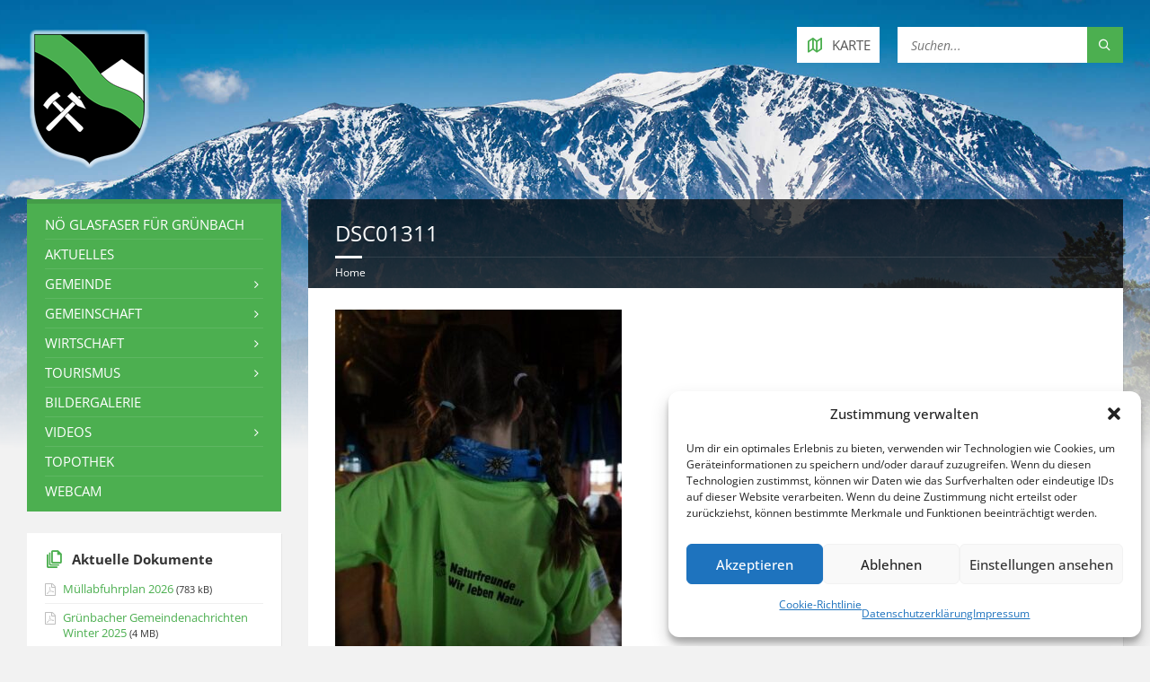

--- FILE ---
content_type: text/html; charset=UTF-8
request_url: https://www.gruenbach-schneeberg.gv.at/das-war-der-gruenbacher-ortswandertag-2023/dsc01311/
body_size: 17199
content:
<!DOCTYPE html>
<html dir="ltr" lang="de" prefix="og: https://ogp.me/ns#">
<head data-template-uri="https://www.gruenbach-schneeberg.gv.at/wp-content/themes/townpress">
    <meta http-equiv="Content-Type" content="text/html; charset=UTF-8" />
    <meta name="viewport" content="width=device-width, initial-scale=1.0">
    <link rel="profile" href="http://gmpg.org/xfn/11" />
    <link rel="pingback" href="https://www.gruenbach-schneeberg.gv.at/xmlrpc.php" />
	    <title>DSC01311 | Grünbach am Schneeberg</title>
	<style>img:is([sizes="auto" i], [sizes^="auto," i]) { contain-intrinsic-size: 3000px 1500px }</style>
	
		<!-- All in One SEO 4.9.3 - aioseo.com -->
	<meta name="robots" content="max-image-preview:large" />
	<meta name="author" content="Katrin Freistedt"/>
	<link rel="canonical" href="https://www.gruenbach-schneeberg.gv.at/das-war-der-gruenbacher-ortswandertag-2023/dsc01311/" />
	<meta name="generator" content="All in One SEO (AIOSEO) 4.9.3" />
		<meta property="og:locale" content="de_DE" />
		<meta property="og:site_name" content="Gemeinde Grünbach am Schneeberg" />
		<meta property="og:type" content="article" />
		<meta property="og:title" content="DSC01311 | Grünbach am Schneeberg" />
		<meta property="og:url" content="https://www.gruenbach-schneeberg.gv.at/das-war-der-gruenbacher-ortswandertag-2023/dsc01311/" />
		<meta property="og:image" content="https://www.gruenbach-schneeberg.gv.at/wp-content/uploads/2016/11/header-logo.2x_glow.png" />
		<meta property="og:image:secure_url" content="https://www.gruenbach-schneeberg.gv.at/wp-content/uploads/2016/11/header-logo.2x_glow.png" />
		<meta property="og:image:width" content="290" />
		<meta property="og:image:height" content="333" />
		<meta property="article:published_time" content="2023-10-18T05:32:14+00:00" />
		<meta property="article:modified_time" content="2023-10-18T05:32:14+00:00" />
		<meta property="article:publisher" content="https://www.facebook.com/gruenbach.am.schneeberg/" />
		<meta name="twitter:card" content="summary" />
		<meta name="twitter:title" content="DSC01311 | Grünbach am Schneeberg" />
		<meta name="twitter:image" content="https://www.gruenbach-schneeberg.gv.at/wp-content/uploads/2016/11/header-logo.2x_glow.png" />
		<script type="application/ld+json" class="aioseo-schema">
			{"@context":"https:\/\/schema.org","@graph":[{"@type":"BreadcrumbList","@id":"https:\/\/www.gruenbach-schneeberg.gv.at\/das-war-der-gruenbacher-ortswandertag-2023\/dsc01311\/#breadcrumblist","itemListElement":[{"@type":"ListItem","@id":"https:\/\/www.gruenbach-schneeberg.gv.at#listItem","position":1,"name":"Home","item":"https:\/\/www.gruenbach-schneeberg.gv.at","nextItem":{"@type":"ListItem","@id":"https:\/\/www.gruenbach-schneeberg.gv.at\/das-war-der-gruenbacher-ortswandertag-2023\/dsc01311\/#listItem","name":"DSC01311"}},{"@type":"ListItem","@id":"https:\/\/www.gruenbach-schneeberg.gv.at\/das-war-der-gruenbacher-ortswandertag-2023\/dsc01311\/#listItem","position":2,"name":"DSC01311","previousItem":{"@type":"ListItem","@id":"https:\/\/www.gruenbach-schneeberg.gv.at#listItem","name":"Home"}}]},{"@type":"ItemPage","@id":"https:\/\/www.gruenbach-schneeberg.gv.at\/das-war-der-gruenbacher-ortswandertag-2023\/dsc01311\/#itempage","url":"https:\/\/www.gruenbach-schneeberg.gv.at\/das-war-der-gruenbacher-ortswandertag-2023\/dsc01311\/","name":"DSC01311 | Gr\u00fcnbach am Schneeberg","inLanguage":"de-DE","isPartOf":{"@id":"https:\/\/www.gruenbach-schneeberg.gv.at\/#website"},"breadcrumb":{"@id":"https:\/\/www.gruenbach-schneeberg.gv.at\/das-war-der-gruenbacher-ortswandertag-2023\/dsc01311\/#breadcrumblist"},"author":{"@id":"https:\/\/www.gruenbach-schneeberg.gv.at\/author\/katrin\/#author"},"creator":{"@id":"https:\/\/www.gruenbach-schneeberg.gv.at\/author\/katrin\/#author"},"datePublished":"2023-10-18T07:32:14+02:00","dateModified":"2023-10-18T07:32:14+02:00"},{"@type":"Organization","@id":"https:\/\/www.gruenbach-schneeberg.gv.at\/#organization","name":"Gr\u00fcnbach am Schneeberg","description":"Willkommen in der Gemeinde Gr\u00fcnbach am Schneeberg","url":"https:\/\/www.gruenbach-schneeberg.gv.at\/"},{"@type":"Person","@id":"https:\/\/www.gruenbach-schneeberg.gv.at\/author\/katrin\/#author","url":"https:\/\/www.gruenbach-schneeberg.gv.at\/author\/katrin\/","name":"Katrin Freistedt","image":{"@type":"ImageObject","@id":"https:\/\/www.gruenbach-schneeberg.gv.at\/das-war-der-gruenbacher-ortswandertag-2023\/dsc01311\/#authorImage","url":"https:\/\/secure.gravatar.com\/avatar\/8a459821363e22716393bd1215af632010b7b94dd3d1b2c83f418d6b58c2574d?s=96&d=mm&r=g","width":96,"height":96,"caption":"Katrin Freistedt"}},{"@type":"WebSite","@id":"https:\/\/www.gruenbach-schneeberg.gv.at\/#website","url":"https:\/\/www.gruenbach-schneeberg.gv.at\/","name":"Gr\u00fcnbach am Schneeberg","description":"Willkommen in der Gemeinde Gr\u00fcnbach am Schneeberg","inLanguage":"de-DE","publisher":{"@id":"https:\/\/www.gruenbach-schneeberg.gv.at\/#organization"}}]}
		</script>
		<!-- All in One SEO -->


<link rel='dns-prefetch' href='//v0.wordpress.com' />

<link rel="alternate" type="application/rss+xml" title="Grünbach am Schneeberg &raquo; Feed" href="https://www.gruenbach-schneeberg.gv.at/feed/" />
<link rel="alternate" type="application/rss+xml" title="Grünbach am Schneeberg &raquo; Kommentar-Feed" href="https://www.gruenbach-schneeberg.gv.at/comments/feed/" />
<script type="text/javascript">
/* <![CDATA[ */
window._wpemojiSettings = {"baseUrl":"https:\/\/s.w.org\/images\/core\/emoji\/16.0.1\/72x72\/","ext":".png","svgUrl":"https:\/\/s.w.org\/images\/core\/emoji\/16.0.1\/svg\/","svgExt":".svg","source":{"concatemoji":"https:\/\/www.gruenbach-schneeberg.gv.at\/wp-includes\/js\/wp-emoji-release.min.js?ver=6.8.3"}};
/*! This file is auto-generated */
!function(s,n){var o,i,e;function c(e){try{var t={supportTests:e,timestamp:(new Date).valueOf()};sessionStorage.setItem(o,JSON.stringify(t))}catch(e){}}function p(e,t,n){e.clearRect(0,0,e.canvas.width,e.canvas.height),e.fillText(t,0,0);var t=new Uint32Array(e.getImageData(0,0,e.canvas.width,e.canvas.height).data),a=(e.clearRect(0,0,e.canvas.width,e.canvas.height),e.fillText(n,0,0),new Uint32Array(e.getImageData(0,0,e.canvas.width,e.canvas.height).data));return t.every(function(e,t){return e===a[t]})}function u(e,t){e.clearRect(0,0,e.canvas.width,e.canvas.height),e.fillText(t,0,0);for(var n=e.getImageData(16,16,1,1),a=0;a<n.data.length;a++)if(0!==n.data[a])return!1;return!0}function f(e,t,n,a){switch(t){case"flag":return n(e,"\ud83c\udff3\ufe0f\u200d\u26a7\ufe0f","\ud83c\udff3\ufe0f\u200b\u26a7\ufe0f")?!1:!n(e,"\ud83c\udde8\ud83c\uddf6","\ud83c\udde8\u200b\ud83c\uddf6")&&!n(e,"\ud83c\udff4\udb40\udc67\udb40\udc62\udb40\udc65\udb40\udc6e\udb40\udc67\udb40\udc7f","\ud83c\udff4\u200b\udb40\udc67\u200b\udb40\udc62\u200b\udb40\udc65\u200b\udb40\udc6e\u200b\udb40\udc67\u200b\udb40\udc7f");case"emoji":return!a(e,"\ud83e\udedf")}return!1}function g(e,t,n,a){var r="undefined"!=typeof WorkerGlobalScope&&self instanceof WorkerGlobalScope?new OffscreenCanvas(300,150):s.createElement("canvas"),o=r.getContext("2d",{willReadFrequently:!0}),i=(o.textBaseline="top",o.font="600 32px Arial",{});return e.forEach(function(e){i[e]=t(o,e,n,a)}),i}function t(e){var t=s.createElement("script");t.src=e,t.defer=!0,s.head.appendChild(t)}"undefined"!=typeof Promise&&(o="wpEmojiSettingsSupports",i=["flag","emoji"],n.supports={everything:!0,everythingExceptFlag:!0},e=new Promise(function(e){s.addEventListener("DOMContentLoaded",e,{once:!0})}),new Promise(function(t){var n=function(){try{var e=JSON.parse(sessionStorage.getItem(o));if("object"==typeof e&&"number"==typeof e.timestamp&&(new Date).valueOf()<e.timestamp+604800&&"object"==typeof e.supportTests)return e.supportTests}catch(e){}return null}();if(!n){if("undefined"!=typeof Worker&&"undefined"!=typeof OffscreenCanvas&&"undefined"!=typeof URL&&URL.createObjectURL&&"undefined"!=typeof Blob)try{var e="postMessage("+g.toString()+"("+[JSON.stringify(i),f.toString(),p.toString(),u.toString()].join(",")+"));",a=new Blob([e],{type:"text/javascript"}),r=new Worker(URL.createObjectURL(a),{name:"wpTestEmojiSupports"});return void(r.onmessage=function(e){c(n=e.data),r.terminate(),t(n)})}catch(e){}c(n=g(i,f,p,u))}t(n)}).then(function(e){for(var t in e)n.supports[t]=e[t],n.supports.everything=n.supports.everything&&n.supports[t],"flag"!==t&&(n.supports.everythingExceptFlag=n.supports.everythingExceptFlag&&n.supports[t]);n.supports.everythingExceptFlag=n.supports.everythingExceptFlag&&!n.supports.flag,n.DOMReady=!1,n.readyCallback=function(){n.DOMReady=!0}}).then(function(){return e}).then(function(){var e;n.supports.everything||(n.readyCallback(),(e=n.source||{}).concatemoji?t(e.concatemoji):e.wpemoji&&e.twemoji&&(t(e.twemoji),t(e.wpemoji)))}))}((window,document),window._wpemojiSettings);
/* ]]> */
</script>
<link rel='stylesheet' id='sgr-css' href='https://www.gruenbach-schneeberg.gv.at/wp-content/plugins/simple-google-recaptcha/sgr.css?ver=1663351253' type='text/css' media='all' />
<style id='wp-emoji-styles-inline-css' type='text/css'>

	img.wp-smiley, img.emoji {
		display: inline !important;
		border: none !important;
		box-shadow: none !important;
		height: 1em !important;
		width: 1em !important;
		margin: 0 0.07em !important;
		vertical-align: -0.1em !important;
		background: none !important;
		padding: 0 !important;
	}
</style>
<link rel='stylesheet' id='wp-block-library-css' href='https://www.gruenbach-schneeberg.gv.at/wp-includes/css/dist/block-library/style.min.css?ver=6.8.3' type='text/css' media='all' />
<style id='classic-theme-styles-inline-css' type='text/css'>
/*! This file is auto-generated */
.wp-block-button__link{color:#fff;background-color:#32373c;border-radius:9999px;box-shadow:none;text-decoration:none;padding:calc(.667em + 2px) calc(1.333em + 2px);font-size:1.125em}.wp-block-file__button{background:#32373c;color:#fff;text-decoration:none}
</style>
<link rel='stylesheet' id='aioseo/css/src/vue/standalone/blocks/table-of-contents/global.scss-css' href='https://www.gruenbach-schneeberg.gv.at/wp-content/plugins/all-in-one-seo-pack/dist/Lite/assets/css/table-of-contents/global.e90f6d47.css?ver=4.9.3' type='text/css' media='all' />
<link rel='stylesheet' id='mediaelement-css' href='https://www.gruenbach-schneeberg.gv.at/wp-includes/js/mediaelement/mediaelementplayer-legacy.min.css?ver=4.2.17' type='text/css' media='all' />
<link rel='stylesheet' id='wp-mediaelement-css' href='https://www.gruenbach-schneeberg.gv.at/wp-includes/js/mediaelement/wp-mediaelement.min.css?ver=6.8.3' type='text/css' media='all' />
<style id='jetpack-sharing-buttons-style-inline-css' type='text/css'>
.jetpack-sharing-buttons__services-list{display:flex;flex-direction:row;flex-wrap:wrap;gap:0;list-style-type:none;margin:5px;padding:0}.jetpack-sharing-buttons__services-list.has-small-icon-size{font-size:12px}.jetpack-sharing-buttons__services-list.has-normal-icon-size{font-size:16px}.jetpack-sharing-buttons__services-list.has-large-icon-size{font-size:24px}.jetpack-sharing-buttons__services-list.has-huge-icon-size{font-size:36px}@media print{.jetpack-sharing-buttons__services-list{display:none!important}}.editor-styles-wrapper .wp-block-jetpack-sharing-buttons{gap:0;padding-inline-start:0}ul.jetpack-sharing-buttons__services-list.has-background{padding:1.25em 2.375em}
</style>
<style id='global-styles-inline-css' type='text/css'>
:root{--wp--preset--aspect-ratio--square: 1;--wp--preset--aspect-ratio--4-3: 4/3;--wp--preset--aspect-ratio--3-4: 3/4;--wp--preset--aspect-ratio--3-2: 3/2;--wp--preset--aspect-ratio--2-3: 2/3;--wp--preset--aspect-ratio--16-9: 16/9;--wp--preset--aspect-ratio--9-16: 9/16;--wp--preset--color--black: #000000;--wp--preset--color--cyan-bluish-gray: #abb8c3;--wp--preset--color--white: #ffffff;--wp--preset--color--pale-pink: #f78da7;--wp--preset--color--vivid-red: #cf2e2e;--wp--preset--color--luminous-vivid-orange: #ff6900;--wp--preset--color--luminous-vivid-amber: #fcb900;--wp--preset--color--light-green-cyan: #7bdcb5;--wp--preset--color--vivid-green-cyan: #00d084;--wp--preset--color--pale-cyan-blue: #8ed1fc;--wp--preset--color--vivid-cyan-blue: #0693e3;--wp--preset--color--vivid-purple: #9b51e0;--wp--preset--gradient--vivid-cyan-blue-to-vivid-purple: linear-gradient(135deg,rgba(6,147,227,1) 0%,rgb(155,81,224) 100%);--wp--preset--gradient--light-green-cyan-to-vivid-green-cyan: linear-gradient(135deg,rgb(122,220,180) 0%,rgb(0,208,130) 100%);--wp--preset--gradient--luminous-vivid-amber-to-luminous-vivid-orange: linear-gradient(135deg,rgba(252,185,0,1) 0%,rgba(255,105,0,1) 100%);--wp--preset--gradient--luminous-vivid-orange-to-vivid-red: linear-gradient(135deg,rgba(255,105,0,1) 0%,rgb(207,46,46) 100%);--wp--preset--gradient--very-light-gray-to-cyan-bluish-gray: linear-gradient(135deg,rgb(238,238,238) 0%,rgb(169,184,195) 100%);--wp--preset--gradient--cool-to-warm-spectrum: linear-gradient(135deg,rgb(74,234,220) 0%,rgb(151,120,209) 20%,rgb(207,42,186) 40%,rgb(238,44,130) 60%,rgb(251,105,98) 80%,rgb(254,248,76) 100%);--wp--preset--gradient--blush-light-purple: linear-gradient(135deg,rgb(255,206,236) 0%,rgb(152,150,240) 100%);--wp--preset--gradient--blush-bordeaux: linear-gradient(135deg,rgb(254,205,165) 0%,rgb(254,45,45) 50%,rgb(107,0,62) 100%);--wp--preset--gradient--luminous-dusk: linear-gradient(135deg,rgb(255,203,112) 0%,rgb(199,81,192) 50%,rgb(65,88,208) 100%);--wp--preset--gradient--pale-ocean: linear-gradient(135deg,rgb(255,245,203) 0%,rgb(182,227,212) 50%,rgb(51,167,181) 100%);--wp--preset--gradient--electric-grass: linear-gradient(135deg,rgb(202,248,128) 0%,rgb(113,206,126) 100%);--wp--preset--gradient--midnight: linear-gradient(135deg,rgb(2,3,129) 0%,rgb(40,116,252) 100%);--wp--preset--font-size--small: 13px;--wp--preset--font-size--medium: 20px;--wp--preset--font-size--large: 36px;--wp--preset--font-size--x-large: 42px;--wp--preset--spacing--20: 0.44rem;--wp--preset--spacing--30: 0.67rem;--wp--preset--spacing--40: 1rem;--wp--preset--spacing--50: 1.5rem;--wp--preset--spacing--60: 2.25rem;--wp--preset--spacing--70: 3.38rem;--wp--preset--spacing--80: 5.06rem;--wp--preset--shadow--natural: 6px 6px 9px rgba(0, 0, 0, 0.2);--wp--preset--shadow--deep: 12px 12px 50px rgba(0, 0, 0, 0.4);--wp--preset--shadow--sharp: 6px 6px 0px rgba(0, 0, 0, 0.2);--wp--preset--shadow--outlined: 6px 6px 0px -3px rgba(255, 255, 255, 1), 6px 6px rgba(0, 0, 0, 1);--wp--preset--shadow--crisp: 6px 6px 0px rgba(0, 0, 0, 1);}:where(.is-layout-flex){gap: 0.5em;}:where(.is-layout-grid){gap: 0.5em;}body .is-layout-flex{display: flex;}.is-layout-flex{flex-wrap: wrap;align-items: center;}.is-layout-flex > :is(*, div){margin: 0;}body .is-layout-grid{display: grid;}.is-layout-grid > :is(*, div){margin: 0;}:where(.wp-block-columns.is-layout-flex){gap: 2em;}:where(.wp-block-columns.is-layout-grid){gap: 2em;}:where(.wp-block-post-template.is-layout-flex){gap: 1.25em;}:where(.wp-block-post-template.is-layout-grid){gap: 1.25em;}.has-black-color{color: var(--wp--preset--color--black) !important;}.has-cyan-bluish-gray-color{color: var(--wp--preset--color--cyan-bluish-gray) !important;}.has-white-color{color: var(--wp--preset--color--white) !important;}.has-pale-pink-color{color: var(--wp--preset--color--pale-pink) !important;}.has-vivid-red-color{color: var(--wp--preset--color--vivid-red) !important;}.has-luminous-vivid-orange-color{color: var(--wp--preset--color--luminous-vivid-orange) !important;}.has-luminous-vivid-amber-color{color: var(--wp--preset--color--luminous-vivid-amber) !important;}.has-light-green-cyan-color{color: var(--wp--preset--color--light-green-cyan) !important;}.has-vivid-green-cyan-color{color: var(--wp--preset--color--vivid-green-cyan) !important;}.has-pale-cyan-blue-color{color: var(--wp--preset--color--pale-cyan-blue) !important;}.has-vivid-cyan-blue-color{color: var(--wp--preset--color--vivid-cyan-blue) !important;}.has-vivid-purple-color{color: var(--wp--preset--color--vivid-purple) !important;}.has-black-background-color{background-color: var(--wp--preset--color--black) !important;}.has-cyan-bluish-gray-background-color{background-color: var(--wp--preset--color--cyan-bluish-gray) !important;}.has-white-background-color{background-color: var(--wp--preset--color--white) !important;}.has-pale-pink-background-color{background-color: var(--wp--preset--color--pale-pink) !important;}.has-vivid-red-background-color{background-color: var(--wp--preset--color--vivid-red) !important;}.has-luminous-vivid-orange-background-color{background-color: var(--wp--preset--color--luminous-vivid-orange) !important;}.has-luminous-vivid-amber-background-color{background-color: var(--wp--preset--color--luminous-vivid-amber) !important;}.has-light-green-cyan-background-color{background-color: var(--wp--preset--color--light-green-cyan) !important;}.has-vivid-green-cyan-background-color{background-color: var(--wp--preset--color--vivid-green-cyan) !important;}.has-pale-cyan-blue-background-color{background-color: var(--wp--preset--color--pale-cyan-blue) !important;}.has-vivid-cyan-blue-background-color{background-color: var(--wp--preset--color--vivid-cyan-blue) !important;}.has-vivid-purple-background-color{background-color: var(--wp--preset--color--vivid-purple) !important;}.has-black-border-color{border-color: var(--wp--preset--color--black) !important;}.has-cyan-bluish-gray-border-color{border-color: var(--wp--preset--color--cyan-bluish-gray) !important;}.has-white-border-color{border-color: var(--wp--preset--color--white) !important;}.has-pale-pink-border-color{border-color: var(--wp--preset--color--pale-pink) !important;}.has-vivid-red-border-color{border-color: var(--wp--preset--color--vivid-red) !important;}.has-luminous-vivid-orange-border-color{border-color: var(--wp--preset--color--luminous-vivid-orange) !important;}.has-luminous-vivid-amber-border-color{border-color: var(--wp--preset--color--luminous-vivid-amber) !important;}.has-light-green-cyan-border-color{border-color: var(--wp--preset--color--light-green-cyan) !important;}.has-vivid-green-cyan-border-color{border-color: var(--wp--preset--color--vivid-green-cyan) !important;}.has-pale-cyan-blue-border-color{border-color: var(--wp--preset--color--pale-cyan-blue) !important;}.has-vivid-cyan-blue-border-color{border-color: var(--wp--preset--color--vivid-cyan-blue) !important;}.has-vivid-purple-border-color{border-color: var(--wp--preset--color--vivid-purple) !important;}.has-vivid-cyan-blue-to-vivid-purple-gradient-background{background: var(--wp--preset--gradient--vivid-cyan-blue-to-vivid-purple) !important;}.has-light-green-cyan-to-vivid-green-cyan-gradient-background{background: var(--wp--preset--gradient--light-green-cyan-to-vivid-green-cyan) !important;}.has-luminous-vivid-amber-to-luminous-vivid-orange-gradient-background{background: var(--wp--preset--gradient--luminous-vivid-amber-to-luminous-vivid-orange) !important;}.has-luminous-vivid-orange-to-vivid-red-gradient-background{background: var(--wp--preset--gradient--luminous-vivid-orange-to-vivid-red) !important;}.has-very-light-gray-to-cyan-bluish-gray-gradient-background{background: var(--wp--preset--gradient--very-light-gray-to-cyan-bluish-gray) !important;}.has-cool-to-warm-spectrum-gradient-background{background: var(--wp--preset--gradient--cool-to-warm-spectrum) !important;}.has-blush-light-purple-gradient-background{background: var(--wp--preset--gradient--blush-light-purple) !important;}.has-blush-bordeaux-gradient-background{background: var(--wp--preset--gradient--blush-bordeaux) !important;}.has-luminous-dusk-gradient-background{background: var(--wp--preset--gradient--luminous-dusk) !important;}.has-pale-ocean-gradient-background{background: var(--wp--preset--gradient--pale-ocean) !important;}.has-electric-grass-gradient-background{background: var(--wp--preset--gradient--electric-grass) !important;}.has-midnight-gradient-background{background: var(--wp--preset--gradient--midnight) !important;}.has-small-font-size{font-size: var(--wp--preset--font-size--small) !important;}.has-medium-font-size{font-size: var(--wp--preset--font-size--medium) !important;}.has-large-font-size{font-size: var(--wp--preset--font-size--large) !important;}.has-x-large-font-size{font-size: var(--wp--preset--font-size--x-large) !important;}
:where(.wp-block-post-template.is-layout-flex){gap: 1.25em;}:where(.wp-block-post-template.is-layout-grid){gap: 1.25em;}
:where(.wp-block-columns.is-layout-flex){gap: 2em;}:where(.wp-block-columns.is-layout-grid){gap: 2em;}
:root :where(.wp-block-pullquote){font-size: 1.5em;line-height: 1.6;}
</style>
<link rel='stylesheet' id='cmplz-general-css' href='https://www.gruenbach-schneeberg.gv.at/wp-content/plugins/complianz-gdpr/assets/css/cookieblocker.min.css?ver=1765995307' type='text/css' media='all' />
<link rel='stylesheet' id='main-style-css' href='https://www.gruenbach-schneeberg.gv.at/wp-content/themes/townpress/style.css' type='text/css' media='all' />
<style id='main-style-inline-css' type='text/css'>
body { font-family: 'Open Sans', Arial, sans-serif; font-size: 15px; font-weight: 400; }
 .header-branding.m-large-logo span { max-width: 316px; } .header-branding.m-small-logo span { max-width: 141px; } @media ( max-width: 991px ) { .header-branding.m-small-logo span, .header-branding.m-large-logo span { max-width: 141px; } }
</style>
<link rel='stylesheet' id='theme-skin-css' href='https://www.gruenbach-schneeberg.gv.at/wp-content/themes/townpress/library/css/skin/green.css' type='text/css' media='all' />
<style id='theme-skin-inline-css' type='text/css'>
.c-container {
    max-width: 1500px;
}

#page-header {
    background-color: rgba(0,0,0,0.7);
}

.page-title h1 {
    font-size: 1.6em;
    font-weight: normal;
}

.sidebar .widget-title {
    text-transform: none;
}

#page-header {
    margin: 0;
}

#page-header:after {
    border: none;
}

#page-content img {
    margin-right: 7px;
}

.article-title {
    font-size: 1em !important;
    font-weight: bold !important;
}

.breadcrumbs {
    font-size: 0.8em;
}

.forum-titles {
    font-size: 0.85em;   
}
}

.widget.widget_nav_menu ul>li {
    list-style: circle;
}

.widget.widget_nav_menu ul>li.current-menu-item {
    list-style: disc !important;
}

.wp-caption-text {
    font-size: 0.8em;
}

input, textarea, select {
    padding: 5px 7px;
    font-size: 14px;
}

.c-team-member.m-has-portrait .team-member-inner {
    min-height: 150px;
}

.widget.lsvr-mailchimp-subscribe .submit-btn {
    top: 0px !important;
}

.member-portrait img {
    border: 3px solid #ddd;
}

div.bbp-template-notice {
    padding: 8px 20px 8px 50px;
}

div.bbp-template-notice:before {
    top: 14px;
}

.pika-table th {
    color: white !important;   
}

.bbp-login-form label {
    display: block;
}

.widget.lsvr-notices .notice-date {
    display: none;
}

div.bbp-author-role {
    display: none;   
}

p.bbp-user-forum-role {
    display: none;    
}

.widget.lsvr-notices .notice-title {
    font-weight: bold;
}

.table_vereine td {
    padding: 2px;
    font-size: 11px;
}
}
</style>
<link rel='stylesheet' id='slb_core-css' href='https://www.gruenbach-schneeberg.gv.at/wp-content/plugins/simple-lightbox/client/css/app.css?ver=2.9.4' type='text/css' media='all' />
<link rel='stylesheet' id='tablepress-default-css' href='https://www.gruenbach-schneeberg.gv.at/wp-content/tablepress-combined.min.css?ver=51' type='text/css' media='all' />
<link rel='stylesheet' id='__EPYT__style-css' href='https://www.gruenbach-schneeberg.gv.at/wp-content/plugins/youtube-embed-plus/styles/ytprefs.min.css?ver=14.2.4' type='text/css' media='all' />
<style id='__EPYT__style-inline-css' type='text/css'>

                .epyt-gallery-thumb {
                        width: 33.333%;
                }
                
</style>
<link rel="preload" as="style" href="//www.gruenbach-schneeberg.gv.at/wp-content/uploads/omgf/omgf-stylesheet-186/omgf-stylesheet-186.css?ver=1660916084" /><link rel="stylesheet" href="//www.gruenbach-schneeberg.gv.at/wp-content/uploads/omgf/omgf-stylesheet-186/omgf-stylesheet-186.css?ver=1660916084" media="print" onload="this.media='all'"><noscript><link rel="stylesheet" href="//www.gruenbach-schneeberg.gv.at/wp-content/uploads/omgf/omgf-stylesheet-186/omgf-stylesheet-186.css?ver=1660916084" /></noscript><script type="text/javascript" id="sgr-js-extra">
/* <![CDATA[ */
var sgr = {"sgr_site_key":"6LeeXg8UAAAAAL13U21FHYQ6SbDQo4_s_a93j5mh"};
/* ]]> */
</script>
<script type="text/javascript" src="https://www.gruenbach-schneeberg.gv.at/wp-content/plugins/simple-google-recaptcha/sgr.js?ver=1663351253" id="sgr-js"></script>
<script type="text/javascript" src="https://www.gruenbach-schneeberg.gv.at/wp-includes/js/jquery/jquery.min.js?ver=3.7.1" id="jquery-core-js"></script>
<script type="text/javascript" src="https://www.gruenbach-schneeberg.gv.at/wp-includes/js/jquery/jquery-migrate.min.js?ver=3.4.1" id="jquery-migrate-js"></script>
<script data-service="youtube" data-category="marketing" type="text/plain" id="__ytprefs__-js-extra">
/* <![CDATA[ */
var _EPYT_ = {"ajaxurl":"https:\/\/www.gruenbach-schneeberg.gv.at\/wp-admin\/admin-ajax.php","security":"a837c816c2","gallery_scrolloffset":"20","eppathtoscripts":"https:\/\/www.gruenbach-schneeberg.gv.at\/wp-content\/plugins\/youtube-embed-plus\/scripts\/","eppath":"https:\/\/www.gruenbach-schneeberg.gv.at\/wp-content\/plugins\/youtube-embed-plus\/","epresponsiveselector":"[\"iframe.__youtube_prefs_widget__\"]","epdovol":"1","version":"14.2.4","evselector":"iframe.__youtube_prefs__[src], iframe[src*=\"youtube.com\/embed\/\"], iframe[src*=\"youtube-nocookie.com\/embed\/\"]","ajax_compat":"","maxres_facade":"eager","ytapi_load":"light","pause_others":"","stopMobileBuffer":"1","facade_mode":"","not_live_on_channel":""};
/* ]]> */
</script>
<script type="text/javascript" src="https://www.gruenbach-schneeberg.gv.at/wp-content/plugins/youtube-embed-plus/scripts/ytprefs.min.js?ver=14.2.4" id="__ytprefs__-js"></script>
<link rel="https://api.w.org/" href="https://www.gruenbach-schneeberg.gv.at/wp-json/" /><link rel="alternate" title="JSON" type="application/json" href="https://www.gruenbach-schneeberg.gv.at/wp-json/wp/v2/media/21286" /><link rel="EditURI" type="application/rsd+xml" title="RSD" href="https://www.gruenbach-schneeberg.gv.at/xmlrpc.php?rsd" />
<meta name="generator" content="WordPress 6.8.3" />
<link rel='shortlink' href='https://www.gruenbach-schneeberg.gv.at/?p=21286' />
<link rel="alternate" title="oEmbed (JSON)" type="application/json+oembed" href="https://www.gruenbach-schneeberg.gv.at/wp-json/oembed/1.0/embed?url=https%3A%2F%2Fwww.gruenbach-schneeberg.gv.at%2Fdas-war-der-gruenbacher-ortswandertag-2023%2Fdsc01311%2F" />
<link rel="alternate" title="oEmbed (XML)" type="text/xml+oembed" href="https://www.gruenbach-schneeberg.gv.at/wp-json/oembed/1.0/embed?url=https%3A%2F%2Fwww.gruenbach-schneeberg.gv.at%2Fdas-war-der-gruenbacher-ortswandertag-2023%2Fdsc01311%2F&#038;format=xml" />
<meta name="generator" content="Redux 4.5.10" /><script type="text/javascript" src="https://anachb.vor.at/webapp/staticfiles/hafas-widget-core.1.0.0.js?L=vs_anachb&"></script>			<style>.cmplz-hidden {
					display: none !important;
				}</style><!-- Analytics by WP Statistics - https://wp-statistics.com -->
<meta name="generator" content="Powered by WPBakery Page Builder - drag and drop page builder for WordPress."/>
<!--[if lte IE 9]><link rel="stylesheet" type="text/css" href="https://www.gruenbach-schneeberg.gv.at/wp-content/themes/townpress/library/css/oldie.css"><![endif]--><!--[if lt IE 9]><script src="https://www.gruenbach-schneeberg.gv.at/wp-content/themes/townpress/library/js/html5.min.js"></script><![endif]--><!--[if lt IE 9]><script src="https://www.gruenbach-schneeberg.gv.at/wp-content/themes/townpress/library/js/respond.min.js"></script><![endif]-->		<style type="text/css" id="wp-custom-css">
			/*
Füge deinen eigenen CSS-Code nach diesem Kommentar hinter dem abschließenden Schrägstrich ein. 

Klicke auf das Hilfe-Symbol oben, um mehr zu erfahren.
*/

#text-8 {
	border: 1px solid #ff0000;
	background-color: #fff2f2
}		</style>
		<noscript><style> .wpb_animate_when_almost_visible { opacity: 1; }</style></noscript></head>



<body data-cmplz=1 class="attachment wp-singular attachment-template-default single single-attachment postid-21286 attachmentid-21286 attachment-jpeg wp-theme-townpress  m-has-header-bg wpb-js-composer js-comp-ver-6.6.0 vc_responsive">

	
	<!-- HEADER : begin -->
	<header id="header" class="m-has-header-tools m-has-gmap m-has-search">
		<div class="header-inner">

			<!-- HEADER CONTENT : begin -->
			<div class="header-content">
				<div class="c-container">
					<div class="header-content-inner">

												<!-- HEADER BRANDING : begin -->

																															<div class="header-branding m-small-logo">

							<a href="https://www.gruenbach-schneeberg.gv.at"><span><img src="https://www.gruenbach-schneeberg.gv.at/wp-content/uploads/2016/11/header-logo-glow.png"
							 data-hires="https://www.gruenbach-schneeberg.gv.at/wp-content/uploads/2016/11/header-logo.2x_glow.png"							alt="Grünbach am Schneeberg"></span></a>

						</div>
						<!-- HEADER BRANDING : end -->
						
						<!-- HEADER TOGGLE HOLDER : begin -->
						<div class="header-toggle-holder">

							<!-- HEADER TOGGLE : begin -->
							<button class="header-toggle" type="button">
								<i class="ico-open tp tp-menu"></i>
								<i class="ico-close tp tp-cross"></i>
								<span>Menü</span>
							</button>
							<!-- HEADER TOGGLE : end -->

														<!-- HEADER GMAP SWITCHER : begin -->
							<button class="header-gmap-switcher" type="button" title="Zeige auf Karte">
								<i class="ico-open tp tp-map2"></i>
								<i class="ico-close tp tp-cross"></i>
							</button>
							<!-- HEADER GMAP SWITCHER : end -->
							
						</div>
						<!-- HEADER TOGGLE HOLDER : end -->

												<!-- HEADER MENU : begin -->
						<div class="header-menu">
							
	<!-- MAIN MENU : begin -->
	<nav class="main-menu">

		<ul id="menu-hauptmenue-links" class="menu-items clearfix"><li id="menu-item-23806" class="menu-item menu-item-type-post_type menu-item-object-page menu-item-23806"><a href="https://www.gruenbach-schneeberg.gv.at/noe-glasfaser-fuer-gruenbach/">NÖ Glasfaser für Grünbach</a></li>
<li id="menu-item-354" class="menu-item menu-item-type-post_type menu-item-object-page menu-item-home menu-item-354"><a href="https://www.gruenbach-schneeberg.gv.at/">Aktuelles</a></li>
<li id="menu-item-232" class="menu-item menu-item-type-post_type menu-item-object-page menu-item-has-children menu-item-232"><a href="https://www.gruenbach-schneeberg.gv.at/gemeinde/">Gemeinde</a>
<ul class="sub-menu">
	<li id="menu-item-263" class="menu-item menu-item-type-post_type menu-item-object-page menu-item-263"><a href="https://www.gruenbach-schneeberg.gv.at/gemeinde/verwaltung/">Verwaltung</a></li>
	<li id="menu-item-264" class="menu-item menu-item-type-post_type menu-item-object-page menu-item-264"><a href="https://www.gruenbach-schneeberg.gv.at/gemeinde/gemeinderat/">Gemeinderat</a></li>
	<li id="menu-item-903" class="menu-item menu-item-type-post_type menu-item-object-page menu-item-has-children menu-item-903"><a href="https://www.gruenbach-schneeberg.gv.at/gemeinde/informationen/">Informationen</a>
	<ul class="sub-menu">
		<li id="menu-item-267" class="menu-item menu-item-type-post_type menu-item-object-page menu-item-267"><a href="https://www.gruenbach-schneeberg.gv.at/gemeinde/services/verordnungen/">Verordnungen</a></li>
		<li id="menu-item-269" class="menu-item menu-item-type-post_type menu-item-object-page menu-item-269"><a href="https://www.gruenbach-schneeberg.gv.at/gemeinde/services/sitzungsprotokolle/">Sitzungsprotokolle</a></li>
		<li id="menu-item-266" class="menu-item menu-item-type-post_type menu-item-object-page menu-item-266"><a href="https://www.gruenbach-schneeberg.gv.at/gemeinde/services/voranschlag-rechnungsabschluss/">Voranschlag / Rechnungsabschluss</a></li>
	</ul>
</li>
	<li id="menu-item-274" class="menu-item menu-item-type-post_type menu-item-object-page menu-item-has-children menu-item-274"><a href="https://www.gruenbach-schneeberg.gv.at/gemeinde/services/">Services</a>
	<ul class="sub-menu">
		<li id="menu-item-268" class="menu-item menu-item-type-post_type menu-item-object-page menu-item-268"><a href="https://www.gruenbach-schneeberg.gv.at/gemeinde/services/gemeindezeitung/">Gemeindezeitung</a></li>
		<li id="menu-item-314" class="menu-item menu-item-type-post_type menu-item-object-page menu-item-314"><a href="https://www.gruenbach-schneeberg.gv.at/gemeinde/services/gemeindewohnungen/">Gemeindewohnungen</a></li>
		<li id="menu-item-1757" class="menu-item menu-item-type-post_type menu-item-object-page menu-item-1757"><a href="https://www.gruenbach-schneeberg.gv.at/gemeinde/services/umwelt/">Umwelt</a></li>
		<li id="menu-item-270" class="menu-item menu-item-type-post_type menu-item-object-page menu-item-270"><a href="https://www.gruenbach-schneeberg.gv.at/gemeinde/services/anmeldung-werbetafeln/">Anmeldung Werbetafeln</a></li>
	</ul>
</li>
	<li id="menu-item-289" class="menu-item menu-item-type-post_type menu-item-object-page menu-item-has-children menu-item-289"><a href="https://www.gruenbach-schneeberg.gv.at/gemeinde/geschichte/">Geschichte</a>
	<ul class="sub-menu">
		<li id="menu-item-290" class="menu-item menu-item-type-post_type menu-item-object-page menu-item-290"><a href="https://www.gruenbach-schneeberg.gv.at/gemeinde/geschichte/besiedlungsgeschichte/">Besiedlungsgeschichte</a></li>
		<li id="menu-item-291" class="menu-item menu-item-type-post_type menu-item-object-page menu-item-291"><a href="https://www.gruenbach-schneeberg.gv.at/gemeinde/geschichte/buergermeister/">Bürgermeister</a></li>
		<li id="menu-item-292" class="menu-item menu-item-type-post_type menu-item-object-page menu-item-292"><a href="https://www.gruenbach-schneeberg.gv.at/gemeinde/geschichte/das-kohlenbergwerk/">Das Kohlenbergwerk</a></li>
		<li id="menu-item-293" class="menu-item menu-item-type-post_type menu-item-object-page menu-item-293"><a href="https://www.gruenbach-schneeberg.gv.at/gemeinde/geschichte/die-adelsherrschaft/">Die Adelsherrschaft</a></li>
		<li id="menu-item-294" class="menu-item menu-item-type-post_type menu-item-object-page menu-item-294"><a href="https://www.gruenbach-schneeberg.gv.at/gemeinde/geschichte/kirche-und-pfarre/">Kirche und Pfarre</a></li>
		<li id="menu-item-295" class="menu-item menu-item-type-post_type menu-item-object-page menu-item-295"><a href="https://www.gruenbach-schneeberg.gv.at/gemeinde/geschichte/weitere-entwicklung/">Weitere Entwicklung</a></li>
	</ul>
</li>
</ul>
</li>
<li id="menu-item-315" class="menu-item menu-item-type-post_type menu-item-object-page menu-item-has-children menu-item-315"><a href="https://www.gruenbach-schneeberg.gv.at/gemeinschaft/">Gemeinschaft</a>
<ul class="sub-menu">
	<li id="menu-item-316" class="menu-item menu-item-type-post_type menu-item-object-page menu-item-316"><a href="https://www.gruenbach-schneeberg.gv.at/gemeinschaft/barbarahalle/">Barbarahalle</a></li>
	<li id="menu-item-317" class="menu-item menu-item-type-post_type menu-item-object-page menu-item-has-children menu-item-317"><a href="https://www.gruenbach-schneeberg.gv.at/gemeinschaft/vereine/">Vereine/Feuerwehr</a>
	<ul class="sub-menu">
		<li id="menu-item-960" class="menu-item menu-item-type-post_type menu-item-object-page menu-item-960"><a href="https://www.gruenbach-schneeberg.gv.at/gemeinschaft/vereine/bergknappenkapelle/">Bergknappenkapelle</a></li>
		<li id="menu-item-958" class="menu-item menu-item-type-post_type menu-item-object-page menu-item-958"><a href="https://www.gruenbach-schneeberg.gv.at/gemeinschaft/vereine/bergrettung/">Bergrettung</a></li>
		<li id="menu-item-959" class="menu-item menu-item-type-post_type menu-item-object-page menu-item-959"><a href="https://www.gruenbach-schneeberg.gv.at/gemeinschaft/vereine/eisschuetzen/">Eisschützen</a></li>
		<li id="menu-item-1455" class="menu-item menu-item-type-post_type menu-item-object-page menu-item-1455"><a href="https://www.gruenbach-schneeberg.gv.at/gemeinschaft/vereine/freiwillige-feuerwehr/">Freiwillige Feuerwehr</a></li>
		<li id="menu-item-1454" class="menu-item menu-item-type-post_type menu-item-object-page menu-item-1454"><a href="https://www.gruenbach-schneeberg.gv.at/gemeinschaft/vereine/jugendfoerderclub/">Jugendförderclub</a></li>
		<li id="menu-item-1452" class="menu-item menu-item-type-post_type menu-item-object-page menu-item-1452"><a href="https://www.gruenbach-schneeberg.gv.at/gemeinschaft/vereine/karateclub/">Karateclub</a></li>
		<li id="menu-item-1453" class="menu-item menu-item-type-post_type menu-item-object-page menu-item-1453"><a href="https://www.gruenbach-schneeberg.gv.at/gemeinschaft/vereine/sportverein/">Sportverein</a></li>
		<li id="menu-item-19500" class="menu-item menu-item-type-post_type menu-item-object-page menu-item-19500"><a href="https://www.gruenbach-schneeberg.gv.at/eeg-gruenbach-schrattenbach/">EEG Grünbach Schrattenbach</a></li>
		<li id="menu-item-20999" class="menu-item menu-item-type-post_type menu-item-object-page menu-item-20999"><a href="https://www.gruenbach-schneeberg.gv.at/gemeinschaft/vereine/die-kuinhund/">Die Kuinhund</a></li>
	</ul>
</li>
	<li id="menu-item-319" class="menu-item menu-item-type-post_type menu-item-object-page menu-item-has-children menu-item-319"><a href="https://www.gruenbach-schneeberg.gv.at/gemeinschaft/gastronomie/">Gastronomie</a>
	<ul class="sub-menu">
		<li id="menu-item-5221" class="menu-item menu-item-type-post_type menu-item-object-page menu-item-5221"><a href="https://www.gruenbach-schneeberg.gv.at/gemeinschaft/gastronomie/landgasthof-zur-schubertlinde/">Landgasthof „Zur Schubertlinde“</a></li>
	</ul>
</li>
	<li id="menu-item-1010" class="menu-item menu-item-type-post_type menu-item-object-page menu-item-has-children menu-item-1010"><a href="https://www.gruenbach-schneeberg.gv.at/gemeinschaft/infrastruktur/">Infrastruktur</a>
	<ul class="sub-menu">
		<li id="menu-item-2860" class="menu-item menu-item-type-post_type menu-item-object-page menu-item-2860"><a href="https://www.gruenbach-schneeberg.gv.at/gemeinschaft/infrastruktur/aerzte/">Ärzte</a></li>
		<li id="menu-item-1009" class="menu-item menu-item-type-post_type menu-item-object-page menu-item-1009"><a href="https://www.gruenbach-schneeberg.gv.at/gemeinschaft/infrastruktur/schule/">Schule</a></li>
		<li id="menu-item-1008" class="menu-item menu-item-type-post_type menu-item-object-page menu-item-1008"><a href="https://www.gruenbach-schneeberg.gv.at/gemeinschaft/infrastruktur/kindergarten/">Kindergarten</a></li>
		<li id="menu-item-23476" class="menu-item menu-item-type-post_type menu-item-object-page menu-item-23476"><a href="https://www.gruenbach-schneeberg.gv.at/gemeinschaft/infrastruktur/tagesbetreuungseinrichtung/">Tagesbetreuungseinrichtung</a></li>
		<li id="menu-item-1006" class="menu-item menu-item-type-post_type menu-item-object-page menu-item-1006"><a href="https://www.gruenbach-schneeberg.gv.at/gemeinschaft/infrastruktur/musikschule/">Musikschule</a></li>
	</ul>
</li>
	<li id="menu-item-1367" class="menu-item menu-item-type-post_type menu-item-object-page menu-item-1367"><a href="https://www.gruenbach-schneeberg.gv.at/gemeinschaft/veranstaltungen-basis/">Veranstaltungen</a></li>
	<li id="menu-item-972" class="menu-item menu-item-type-post_type menu-item-object-page menu-item-972"><a href="https://www.gruenbach-schneeberg.gv.at/partnergemeinde/">Partnergemeinde</a></li>
</ul>
</li>
<li id="menu-item-318" class="menu-item menu-item-type-post_type menu-item-object-page menu-item-has-children menu-item-318"><a href="https://www.gruenbach-schneeberg.gv.at/gemeinschaft/wirtschaft/">Wirtschaft</a>
<ul class="sub-menu">
	<li id="menu-item-3510" class="menu-item menu-item-type-post_type menu-item-object-page menu-item-3510"><a href="https://www.gruenbach-schneeberg.gv.at/gemeinschaft/wirtschaft/firma-legenstein/">Firma Hubert Legenstein Ges.mbH</a></li>
	<li id="menu-item-4664" class="menu-item menu-item-type-post_type menu-item-object-page menu-item-4664"><a href="https://www.gruenbach-schneeberg.gv.at/gemeinschaft/wirtschaft/gaertnerei-pfarrer/">Gärtnerei Pfarrer</a></li>
	<li id="menu-item-5368" class="menu-item menu-item-type-post_type menu-item-object-page menu-item-5368"><a href="https://www.gruenbach-schneeberg.gv.at/gemeinschaft/wirtschaft/schapfl-michael/">Schapfl Michael</a></li>
	<li id="menu-item-5400" class="menu-item menu-item-type-post_type menu-item-object-page menu-item-5400"><a href="https://www.gruenbach-schneeberg.gv.at/gemeinschaft/gastronomie/landgasthof-zur-schubertlinde/">Landgasthof „Zur Schubertlinde“</a></li>
	<li id="menu-item-6503" class="menu-item menu-item-type-post_type menu-item-object-page menu-item-6503"><a href="https://www.gruenbach-schneeberg.gv.at/gemeinschaft/wirtschaft/gudrun-schroeder-gazdag-zahnarzt-praxis-in-gruenbach/">Zahnarztpraxis Schröder-Gazdag</a></li>
	<li id="menu-item-6799" class="menu-item menu-item-type-post_type menu-item-object-page menu-item-6799"><a href="https://www.gruenbach-schneeberg.gv.at/anna-flemming/">Herzbewusst Akademie – Anna Flemming</a></li>
	<li id="menu-item-7034" class="menu-item menu-item-type-post_type menu-item-object-page menu-item-7034"><a href="https://www.gruenbach-schneeberg.gv.at/gemeinschaft/wirtschaft/30-jahre-atelier-kamper-heissenberger/">30 Jahre Atelier Kamper – Heissenberger</a></li>
	<li id="menu-item-7653" class="menu-item menu-item-type-post_type menu-item-object-page menu-item-7653"><a href="https://www.gruenbach-schneeberg.gv.at/gemeinschaft/wirtschaft/friseur-andrea-pfarrer/">Friseur Andrea Pfarrer</a></li>
	<li id="menu-item-10522" class="menu-item menu-item-type-post_type menu-item-object-page menu-item-10522"><a href="https://www.gruenbach-schneeberg.gv.at/thomas-trimmel-schlossermeister-schmiedemeister/">Thomas Trimmel, Schlossermeister &#038; Schmiedemeister</a></li>
	<li id="menu-item-10837" class="menu-item menu-item-type-post_type menu-item-object-page menu-item-10837"><a href="https://www.gruenbach-schneeberg.gv.at/ordination-dr-med-univ-christoph-weber/">Ordination Dr. med. univ. Christoph Weber</a></li>
	<li id="menu-item-17904" class="menu-item menu-item-type-post_type menu-item-object-page menu-item-17904"><a href="https://www.gruenbach-schneeberg.gv.at/gemeinschaft/wirtschaft/ordination-dr-med-christian-karner/">Ordination Dr. Med. Christian Karner</a></li>
	<li id="menu-item-17763" class="menu-item menu-item-type-post_type menu-item-object-page menu-item-17763"><a href="https://www.gruenbach-schneeberg.gv.at/gemeinschaft/wirtschaft/trafik-und-post-partner/">Trafik und Post Partner</a></li>
	<li id="menu-item-17988" class="menu-item menu-item-type-post_type menu-item-object-page menu-item-17988"><a href="https://www.gruenbach-schneeberg.gv.at/gemeinschaft/wirtschaft/holzbau-oliver-traint/">Holzbau Oliver Traint</a></li>
	<li id="menu-item-17989" class="menu-item menu-item-type-post_type menu-item-object-page menu-item-17989"><a href="https://www.gruenbach-schneeberg.gv.at/gemeinschaft/wirtschaft/sparkasse-gruenbach-am-schneeberg/">Sparkasse Grünbach am Schneeberg</a></li>
	<li id="menu-item-20116" class="menu-item menu-item-type-post_type menu-item-object-page menu-item-20116"><a href="https://www.gruenbach-schneeberg.gv.at/gemeinschaft/wirtschaft/gebaeudereinigung-garten-und-winterdienst-ivan-antonijevic/">Gebäudereinigung, Garten- und Winterdienst Ivan Antonijevic</a></li>
</ul>
</li>
<li id="menu-item-335" class="menu-item menu-item-type-post_type menu-item-object-page menu-item-has-children menu-item-335"><a href="https://www.gruenbach-schneeberg.gv.at/tourismus/">Tourismus</a>
<ul class="sub-menu">
	<li id="menu-item-15943" class="menu-item menu-item-type-post_type menu-item-object-page menu-item-15943"><a href="https://www.gruenbach-schneeberg.gv.at/tourismus/unterkuenfte/">Unterkünfte</a></li>
	<li id="menu-item-605" class="menu-item menu-item-type-post_type menu-item-object-page menu-item-605"><a href="https://www.gruenbach-schneeberg.gv.at/tourismus/wanderwege/">Wanderwege</a></li>
	<li id="menu-item-336" class="menu-item menu-item-type-post_type menu-item-object-page menu-item-336"><a href="https://www.gruenbach-schneeberg.gv.at/tourismus/bergbaumuseum/">Bergbaumuseum</a></li>
	<li id="menu-item-337" class="menu-item menu-item-type-post_type menu-item-object-page menu-item-337"><a href="https://www.gruenbach-schneeberg.gv.at/tourismus/erlebniswanderung/">Erlebniswanderung</a></li>
	<li id="menu-item-338" class="menu-item menu-item-type-post_type menu-item-object-page menu-item-338"><a href="https://www.gruenbach-schneeberg.gv.at/tourismus/klettern/">Klettern</a></li>
	<li id="menu-item-339" class="menu-item menu-item-type-post_type menu-item-object-page menu-item-339"><a href="https://www.gruenbach-schneeberg.gv.at/tourismus/radwandern/">Radfahren / Mountainbike</a></li>
	<li id="menu-item-340" class="menu-item menu-item-type-post_type menu-item-object-page menu-item-340"><a href="https://www.gruenbach-schneeberg.gv.at/tourismus/schwimmbad/">Freibad Grünbach</a></li>
</ul>
</li>
<li id="menu-item-1271" class="menu-item menu-item-type-post_type menu-item-object-page menu-item-1271"><a href="https://www.gruenbach-schneeberg.gv.at/bildergalerie/">Bildergalerie</a></li>
<li id="menu-item-8445" class="menu-item menu-item-type-post_type menu-item-object-page menu-item-has-children menu-item-8445"><a href="https://www.gruenbach-schneeberg.gv.at/videos/">Videos</a>
<ul class="sub-menu">
	<li id="menu-item-11365" class="menu-item menu-item-type-post_type menu-item-object-page menu-item-11365"><a href="https://www.gruenbach-schneeberg.gv.at/videos/gruenbach-in-den-60er-jahren/">Grünbach in den 60er Jahren</a></li>
</ul>
</li>
<li id="menu-item-900" class="menu-item menu-item-type-post_type menu-item-object-page menu-item-900"><a href="https://www.gruenbach-schneeberg.gv.at/topothek/">Topothek</a></li>
<li id="menu-item-2202" class="menu-item menu-item-type-post_type menu-item-object-page menu-item-2202"><a href="https://www.gruenbach-schneeberg.gv.at/webcam/">Webcam</a></li>
</ul>
	</nav>
	<!-- MAIN MENU : end -->

						</div>
						<!-- HEADER MENU : end -->
						
												<!-- HEADER TOOLS : begin -->
						<div class="header-tools">

														<!-- HEADER SEARCH : begin -->
							<div class="header-search">
								
	<!-- STANDARD SEARCH FORM : begin -->
	<form class="c-search-form" action="https://www.gruenbach-schneeberg.gv.at/" method="get">
		<div class="form-fields">
			<input type="text" name="s" placeholder="Suchen..." value="">
			<button class="submit-btn" type="submit"><i class="tp tp-magnifier"></i></button>
		</div>
	</form>
	<!-- STANDARD SEARCH FORM : end -->





							</div>
							<!-- HEADER SEARCH : end -->
							
							
														<!-- HEADER GMAP SWITCHER : begin -->
							<button class="header-gmap-switcher" type="button" title="Zeige auf Karte">
																<i class="ico-open tp tp-map2"></i>
								<i class="ico-close tp tp-cross"></i>
																	<span>Karte</span>
															</button>
							<!-- HEADER GMAP SWITCHER : end -->
							
							
						</div>
						<!-- HEADER TOOLS : end -->
						
					</div>
				</div>

			</div>
			<!-- HEADER CONTENT : end -->

						<!-- HEADER GOOGLE MAP : begin -->
			<div class="header-gmap">
				<div class="gmap-canvas"
					data-enable-mousewheel="true"
					data-maptype="hybrid"
					data-zoom="15"
										data-address="Schneebergstraße 13, 2733 Grünbach am Schneeberg"
															></div>
			</div>
			<!-- HEADER GOOGLE MAP : end -->
			
		</div>
	</header>
	<!-- HEADER : end -->

	<!-- HEADER BG : begin -->
	<div class="header-bg">

		<!-- HEADER IMAGE : begin -->
		<div class="header-image" data-autoplay="8">
						
			
							<div class="image-layer" style="background-image: url( 'https://www.gruenbach-schneeberg.gv.at/wp-content/uploads/2016/12/background1_70.jpg' );"></div>
							<div class="image-layer" style="background-image: url( 'https://www.gruenbach-schneeberg.gv.at/wp-content/uploads/2016/11/background2-1.jpg' );"></div>
							<div class="image-layer" style="background-image: url( 'https://www.gruenbach-schneeberg.gv.at/wp-content/uploads/2016/11/background3.jpg' );"></div>
							<div class="image-layer" style="background-image: url( 'https://www.gruenbach-schneeberg.gv.at/wp-content/uploads/2016/11/background2.jpg' );"></div>
			
		</div>
		<!-- HEADER IMAGE : begin -->

	</div>
	<!-- HEADER BG : end -->

	<!-- CORE : begin -->
	<div id="core" class="post-21286 attachment type-attachment status-inherit hentry">
		<div class="c-container">


	

	
	
<div class="row">

	<div class="col-md-9 middle-column col-md-push-3">

	

				

	
	<!-- PAGE HEADER : begin -->
	<div id="page-header" class=" m-has-breadcrumbs">

		<!-- PAGE TITLE : begin -->
		<div class="page-title"><h1>DSC01311</h1></div>
		<!-- PAGE TITLE : end -->

				<!-- BREADCRUMBS : begin -->
<div class="breadcrumbs"><ul>


			<li class="home"><a href="https://www.gruenbach-schneeberg.gv.at">Home</a></li>
	

	

</ul></div>
<!-- BREADCRUMBS : end -->		
	</div>
	<!-- PAGE HEADER : end -->


<!-- PAGE CONTENT : begin -->
<div id="page-content">
	
		
			<!-- ARTICLE DETAIL : begin -->
			<div class="article-single-page article-page">
							
    <article class="article post-21286 attachment type-attachment status-inherit hentry">
		<div class="c-content-box m-no-padding article-inner">

			
			<!-- ARTICLE CORE : begin -->
			<div class="article-core">

				<!-- ARTICLE CONTENT : begin -->
				<div class="article-content">
					<div class="article-content-inner">
						<p class="attachment"><a href="https://www.gruenbach-schneeberg.gv.at/wp-content/uploads/2023/10/DSC01311.jpg" data-slb-active="1" data-slb-asset="1623945648" data-slb-internal="0" data-slb-group="21286"><img fetchpriority="high" decoding="async" width="319" height="480" src="https://www.gruenbach-schneeberg.gv.at/wp-content/uploads/2023/10/DSC01311-319x480.jpg" class="attachment-medium size-medium" alt="" srcset="https://www.gruenbach-schneeberg.gv.at/wp-content/uploads/2023/10/DSC01311-319x480.jpg 319w, https://www.gruenbach-schneeberg.gv.at/wp-content/uploads/2023/10/DSC01311-133x200.jpg 133w, https://www.gruenbach-schneeberg.gv.at/wp-content/uploads/2023/10/DSC01311.jpg 680w" sizes="(max-width: 319px) 100vw, 319px" /></a></p>
											</div>
				</div>
				<!-- ARTICLE CONTENT : end -->

			</div>
			<!-- ARTICLE CORE : end -->

			<!-- ARTICLE FOOTER : begin -->
			<div class="article-footer">
				<div class="article-footer-inner">

					<!-- ARTICLE DATE : begin -->
					<div class="article-date">

						<i class="ico tp tp-clock2"></i>
						<span class="article-date-holder">
																																										18. Oktober 2023																			</span>

						
						
					</div>
					<!-- ARTICLE DATE : end -->

					
				</div>
			</div>
			<!-- ARTICLE FOOTER : end -->

		</div>
    </article>

		<!-- ARTICLE NAVIGATION : begin -->
	<div class="c-content-box">
		<ul class="article-navigation">

						
						
		</ul>
	</div>
	<!-- ARTICLE NAVIGATION : end -->
	
    
						</div>
			<!-- ARTICLE DETAIL : end -->

		
	</div>
<!-- PAGE CONTENT : end -->


	

	
	
	<hr class="c-separator m-margin-top-small m-margin-bottom-small m-transparent hidden-lg hidden-md">

</div>


<div class="col-md-3 left-column col-md-pull-9">

			<div class="side-menu m-left-side m-show-submenu">
			
	<!-- MAIN MENU : begin -->
	<nav class="main-menu">

		<ul id="menu-hauptmenue-links-1" class="menu-items clearfix"><li class="menu-item menu-item-type-post_type menu-item-object-page menu-item-23806"><a href="https://www.gruenbach-schneeberg.gv.at/noe-glasfaser-fuer-gruenbach/">NÖ Glasfaser für Grünbach</a></li>
<li class="menu-item menu-item-type-post_type menu-item-object-page menu-item-home menu-item-354"><a href="https://www.gruenbach-schneeberg.gv.at/">Aktuelles</a></li>
<li class="menu-item menu-item-type-post_type menu-item-object-page menu-item-has-children menu-item-232"><a href="https://www.gruenbach-schneeberg.gv.at/gemeinde/">Gemeinde</a>
<ul class="sub-menu">
	<li class="menu-item menu-item-type-post_type menu-item-object-page menu-item-263"><a href="https://www.gruenbach-schneeberg.gv.at/gemeinde/verwaltung/">Verwaltung</a></li>
	<li class="menu-item menu-item-type-post_type menu-item-object-page menu-item-264"><a href="https://www.gruenbach-schneeberg.gv.at/gemeinde/gemeinderat/">Gemeinderat</a></li>
	<li class="menu-item menu-item-type-post_type menu-item-object-page menu-item-has-children menu-item-903"><a href="https://www.gruenbach-schneeberg.gv.at/gemeinde/informationen/">Informationen</a>
	<ul class="sub-menu">
		<li class="menu-item menu-item-type-post_type menu-item-object-page menu-item-267"><a href="https://www.gruenbach-schneeberg.gv.at/gemeinde/services/verordnungen/">Verordnungen</a></li>
		<li class="menu-item menu-item-type-post_type menu-item-object-page menu-item-269"><a href="https://www.gruenbach-schneeberg.gv.at/gemeinde/services/sitzungsprotokolle/">Sitzungsprotokolle</a></li>
		<li class="menu-item menu-item-type-post_type menu-item-object-page menu-item-266"><a href="https://www.gruenbach-schneeberg.gv.at/gemeinde/services/voranschlag-rechnungsabschluss/">Voranschlag / Rechnungsabschluss</a></li>
	</ul>
</li>
	<li class="menu-item menu-item-type-post_type menu-item-object-page menu-item-has-children menu-item-274"><a href="https://www.gruenbach-schneeberg.gv.at/gemeinde/services/">Services</a>
	<ul class="sub-menu">
		<li class="menu-item menu-item-type-post_type menu-item-object-page menu-item-268"><a href="https://www.gruenbach-schneeberg.gv.at/gemeinde/services/gemeindezeitung/">Gemeindezeitung</a></li>
		<li class="menu-item menu-item-type-post_type menu-item-object-page menu-item-314"><a href="https://www.gruenbach-schneeberg.gv.at/gemeinde/services/gemeindewohnungen/">Gemeindewohnungen</a></li>
		<li class="menu-item menu-item-type-post_type menu-item-object-page menu-item-1757"><a href="https://www.gruenbach-schneeberg.gv.at/gemeinde/services/umwelt/">Umwelt</a></li>
		<li class="menu-item menu-item-type-post_type menu-item-object-page menu-item-270"><a href="https://www.gruenbach-schneeberg.gv.at/gemeinde/services/anmeldung-werbetafeln/">Anmeldung Werbetafeln</a></li>
	</ul>
</li>
	<li class="menu-item menu-item-type-post_type menu-item-object-page menu-item-has-children menu-item-289"><a href="https://www.gruenbach-schneeberg.gv.at/gemeinde/geschichte/">Geschichte</a>
	<ul class="sub-menu">
		<li class="menu-item menu-item-type-post_type menu-item-object-page menu-item-290"><a href="https://www.gruenbach-schneeberg.gv.at/gemeinde/geschichte/besiedlungsgeschichte/">Besiedlungsgeschichte</a></li>
		<li class="menu-item menu-item-type-post_type menu-item-object-page menu-item-291"><a href="https://www.gruenbach-schneeberg.gv.at/gemeinde/geschichte/buergermeister/">Bürgermeister</a></li>
		<li class="menu-item menu-item-type-post_type menu-item-object-page menu-item-292"><a href="https://www.gruenbach-schneeberg.gv.at/gemeinde/geschichte/das-kohlenbergwerk/">Das Kohlenbergwerk</a></li>
		<li class="menu-item menu-item-type-post_type menu-item-object-page menu-item-293"><a href="https://www.gruenbach-schneeberg.gv.at/gemeinde/geschichte/die-adelsherrschaft/">Die Adelsherrschaft</a></li>
		<li class="menu-item menu-item-type-post_type menu-item-object-page menu-item-294"><a href="https://www.gruenbach-schneeberg.gv.at/gemeinde/geschichte/kirche-und-pfarre/">Kirche und Pfarre</a></li>
		<li class="menu-item menu-item-type-post_type menu-item-object-page menu-item-295"><a href="https://www.gruenbach-schneeberg.gv.at/gemeinde/geschichte/weitere-entwicklung/">Weitere Entwicklung</a></li>
	</ul>
</li>
</ul>
</li>
<li class="menu-item menu-item-type-post_type menu-item-object-page menu-item-has-children menu-item-315"><a href="https://www.gruenbach-schneeberg.gv.at/gemeinschaft/">Gemeinschaft</a>
<ul class="sub-menu">
	<li class="menu-item menu-item-type-post_type menu-item-object-page menu-item-316"><a href="https://www.gruenbach-schneeberg.gv.at/gemeinschaft/barbarahalle/">Barbarahalle</a></li>
	<li class="menu-item menu-item-type-post_type menu-item-object-page menu-item-has-children menu-item-317"><a href="https://www.gruenbach-schneeberg.gv.at/gemeinschaft/vereine/">Vereine/Feuerwehr</a>
	<ul class="sub-menu">
		<li class="menu-item menu-item-type-post_type menu-item-object-page menu-item-960"><a href="https://www.gruenbach-schneeberg.gv.at/gemeinschaft/vereine/bergknappenkapelle/">Bergknappenkapelle</a></li>
		<li class="menu-item menu-item-type-post_type menu-item-object-page menu-item-958"><a href="https://www.gruenbach-schneeberg.gv.at/gemeinschaft/vereine/bergrettung/">Bergrettung</a></li>
		<li class="menu-item menu-item-type-post_type menu-item-object-page menu-item-959"><a href="https://www.gruenbach-schneeberg.gv.at/gemeinschaft/vereine/eisschuetzen/">Eisschützen</a></li>
		<li class="menu-item menu-item-type-post_type menu-item-object-page menu-item-1455"><a href="https://www.gruenbach-schneeberg.gv.at/gemeinschaft/vereine/freiwillige-feuerwehr/">Freiwillige Feuerwehr</a></li>
		<li class="menu-item menu-item-type-post_type menu-item-object-page menu-item-1454"><a href="https://www.gruenbach-schneeberg.gv.at/gemeinschaft/vereine/jugendfoerderclub/">Jugendförderclub</a></li>
		<li class="menu-item menu-item-type-post_type menu-item-object-page menu-item-1452"><a href="https://www.gruenbach-schneeberg.gv.at/gemeinschaft/vereine/karateclub/">Karateclub</a></li>
		<li class="menu-item menu-item-type-post_type menu-item-object-page menu-item-1453"><a href="https://www.gruenbach-schneeberg.gv.at/gemeinschaft/vereine/sportverein/">Sportverein</a></li>
		<li class="menu-item menu-item-type-post_type menu-item-object-page menu-item-19500"><a href="https://www.gruenbach-schneeberg.gv.at/eeg-gruenbach-schrattenbach/">EEG Grünbach Schrattenbach</a></li>
		<li class="menu-item menu-item-type-post_type menu-item-object-page menu-item-20999"><a href="https://www.gruenbach-schneeberg.gv.at/gemeinschaft/vereine/die-kuinhund/">Die Kuinhund</a></li>
	</ul>
</li>
	<li class="menu-item menu-item-type-post_type menu-item-object-page menu-item-has-children menu-item-319"><a href="https://www.gruenbach-schneeberg.gv.at/gemeinschaft/gastronomie/">Gastronomie</a>
	<ul class="sub-menu">
		<li class="menu-item menu-item-type-post_type menu-item-object-page menu-item-5221"><a href="https://www.gruenbach-schneeberg.gv.at/gemeinschaft/gastronomie/landgasthof-zur-schubertlinde/">Landgasthof „Zur Schubertlinde“</a></li>
	</ul>
</li>
	<li class="menu-item menu-item-type-post_type menu-item-object-page menu-item-has-children menu-item-1010"><a href="https://www.gruenbach-schneeberg.gv.at/gemeinschaft/infrastruktur/">Infrastruktur</a>
	<ul class="sub-menu">
		<li class="menu-item menu-item-type-post_type menu-item-object-page menu-item-2860"><a href="https://www.gruenbach-schneeberg.gv.at/gemeinschaft/infrastruktur/aerzte/">Ärzte</a></li>
		<li class="menu-item menu-item-type-post_type menu-item-object-page menu-item-1009"><a href="https://www.gruenbach-schneeberg.gv.at/gemeinschaft/infrastruktur/schule/">Schule</a></li>
		<li class="menu-item menu-item-type-post_type menu-item-object-page menu-item-1008"><a href="https://www.gruenbach-schneeberg.gv.at/gemeinschaft/infrastruktur/kindergarten/">Kindergarten</a></li>
		<li class="menu-item menu-item-type-post_type menu-item-object-page menu-item-23476"><a href="https://www.gruenbach-schneeberg.gv.at/gemeinschaft/infrastruktur/tagesbetreuungseinrichtung/">Tagesbetreuungseinrichtung</a></li>
		<li class="menu-item menu-item-type-post_type menu-item-object-page menu-item-1006"><a href="https://www.gruenbach-schneeberg.gv.at/gemeinschaft/infrastruktur/musikschule/">Musikschule</a></li>
	</ul>
</li>
	<li class="menu-item menu-item-type-post_type menu-item-object-page menu-item-1367"><a href="https://www.gruenbach-schneeberg.gv.at/gemeinschaft/veranstaltungen-basis/">Veranstaltungen</a></li>
	<li class="menu-item menu-item-type-post_type menu-item-object-page menu-item-972"><a href="https://www.gruenbach-schneeberg.gv.at/partnergemeinde/">Partnergemeinde</a></li>
</ul>
</li>
<li class="menu-item menu-item-type-post_type menu-item-object-page menu-item-has-children menu-item-318"><a href="https://www.gruenbach-schneeberg.gv.at/gemeinschaft/wirtschaft/">Wirtschaft</a>
<ul class="sub-menu">
	<li class="menu-item menu-item-type-post_type menu-item-object-page menu-item-3510"><a href="https://www.gruenbach-schneeberg.gv.at/gemeinschaft/wirtschaft/firma-legenstein/">Firma Hubert Legenstein Ges.mbH</a></li>
	<li class="menu-item menu-item-type-post_type menu-item-object-page menu-item-4664"><a href="https://www.gruenbach-schneeberg.gv.at/gemeinschaft/wirtschaft/gaertnerei-pfarrer/">Gärtnerei Pfarrer</a></li>
	<li class="menu-item menu-item-type-post_type menu-item-object-page menu-item-5368"><a href="https://www.gruenbach-schneeberg.gv.at/gemeinschaft/wirtschaft/schapfl-michael/">Schapfl Michael</a></li>
	<li class="menu-item menu-item-type-post_type menu-item-object-page menu-item-5400"><a href="https://www.gruenbach-schneeberg.gv.at/gemeinschaft/gastronomie/landgasthof-zur-schubertlinde/">Landgasthof „Zur Schubertlinde“</a></li>
	<li class="menu-item menu-item-type-post_type menu-item-object-page menu-item-6503"><a href="https://www.gruenbach-schneeberg.gv.at/gemeinschaft/wirtschaft/gudrun-schroeder-gazdag-zahnarzt-praxis-in-gruenbach/">Zahnarztpraxis Schröder-Gazdag</a></li>
	<li class="menu-item menu-item-type-post_type menu-item-object-page menu-item-6799"><a href="https://www.gruenbach-schneeberg.gv.at/anna-flemming/">Herzbewusst Akademie – Anna Flemming</a></li>
	<li class="menu-item menu-item-type-post_type menu-item-object-page menu-item-7034"><a href="https://www.gruenbach-schneeberg.gv.at/gemeinschaft/wirtschaft/30-jahre-atelier-kamper-heissenberger/">30 Jahre Atelier Kamper – Heissenberger</a></li>
	<li class="menu-item menu-item-type-post_type menu-item-object-page menu-item-7653"><a href="https://www.gruenbach-schneeberg.gv.at/gemeinschaft/wirtschaft/friseur-andrea-pfarrer/">Friseur Andrea Pfarrer</a></li>
	<li class="menu-item menu-item-type-post_type menu-item-object-page menu-item-10522"><a href="https://www.gruenbach-schneeberg.gv.at/thomas-trimmel-schlossermeister-schmiedemeister/">Thomas Trimmel, Schlossermeister &#038; Schmiedemeister</a></li>
	<li class="menu-item menu-item-type-post_type menu-item-object-page menu-item-10837"><a href="https://www.gruenbach-schneeberg.gv.at/ordination-dr-med-univ-christoph-weber/">Ordination Dr. med. univ. Christoph Weber</a></li>
	<li class="menu-item menu-item-type-post_type menu-item-object-page menu-item-17904"><a href="https://www.gruenbach-schneeberg.gv.at/gemeinschaft/wirtschaft/ordination-dr-med-christian-karner/">Ordination Dr. Med. Christian Karner</a></li>
	<li class="menu-item menu-item-type-post_type menu-item-object-page menu-item-17763"><a href="https://www.gruenbach-schneeberg.gv.at/gemeinschaft/wirtschaft/trafik-und-post-partner/">Trafik und Post Partner</a></li>
	<li class="menu-item menu-item-type-post_type menu-item-object-page menu-item-17988"><a href="https://www.gruenbach-schneeberg.gv.at/gemeinschaft/wirtschaft/holzbau-oliver-traint/">Holzbau Oliver Traint</a></li>
	<li class="menu-item menu-item-type-post_type menu-item-object-page menu-item-17989"><a href="https://www.gruenbach-schneeberg.gv.at/gemeinschaft/wirtschaft/sparkasse-gruenbach-am-schneeberg/">Sparkasse Grünbach am Schneeberg</a></li>
	<li class="menu-item menu-item-type-post_type menu-item-object-page menu-item-20116"><a href="https://www.gruenbach-schneeberg.gv.at/gemeinschaft/wirtschaft/gebaeudereinigung-garten-und-winterdienst-ivan-antonijevic/">Gebäudereinigung, Garten- und Winterdienst Ivan Antonijevic</a></li>
</ul>
</li>
<li class="menu-item menu-item-type-post_type menu-item-object-page menu-item-has-children menu-item-335"><a href="https://www.gruenbach-schneeberg.gv.at/tourismus/">Tourismus</a>
<ul class="sub-menu">
	<li class="menu-item menu-item-type-post_type menu-item-object-page menu-item-15943"><a href="https://www.gruenbach-schneeberg.gv.at/tourismus/unterkuenfte/">Unterkünfte</a></li>
	<li class="menu-item menu-item-type-post_type menu-item-object-page menu-item-605"><a href="https://www.gruenbach-schneeberg.gv.at/tourismus/wanderwege/">Wanderwege</a></li>
	<li class="menu-item menu-item-type-post_type menu-item-object-page menu-item-336"><a href="https://www.gruenbach-schneeberg.gv.at/tourismus/bergbaumuseum/">Bergbaumuseum</a></li>
	<li class="menu-item menu-item-type-post_type menu-item-object-page menu-item-337"><a href="https://www.gruenbach-schneeberg.gv.at/tourismus/erlebniswanderung/">Erlebniswanderung</a></li>
	<li class="menu-item menu-item-type-post_type menu-item-object-page menu-item-338"><a href="https://www.gruenbach-schneeberg.gv.at/tourismus/klettern/">Klettern</a></li>
	<li class="menu-item menu-item-type-post_type menu-item-object-page menu-item-339"><a href="https://www.gruenbach-schneeberg.gv.at/tourismus/radwandern/">Radfahren / Mountainbike</a></li>
	<li class="menu-item menu-item-type-post_type menu-item-object-page menu-item-340"><a href="https://www.gruenbach-schneeberg.gv.at/tourismus/schwimmbad/">Freibad Grünbach</a></li>
</ul>
</li>
<li class="menu-item menu-item-type-post_type menu-item-object-page menu-item-1271"><a href="https://www.gruenbach-schneeberg.gv.at/bildergalerie/">Bildergalerie</a></li>
<li class="menu-item menu-item-type-post_type menu-item-object-page menu-item-has-children menu-item-8445"><a href="https://www.gruenbach-schneeberg.gv.at/videos/">Videos</a>
<ul class="sub-menu">
	<li class="menu-item menu-item-type-post_type menu-item-object-page menu-item-11365"><a href="https://www.gruenbach-schneeberg.gv.at/videos/gruenbach-in-den-60er-jahren/">Grünbach in den 60er Jahren</a></li>
</ul>
</li>
<li class="menu-item menu-item-type-post_type menu-item-object-page menu-item-900"><a href="https://www.gruenbach-schneeberg.gv.at/topothek/">Topothek</a></li>
<li class="menu-item menu-item-type-post_type menu-item-object-page menu-item-2202"><a href="https://www.gruenbach-schneeberg.gv.at/webcam/">Webcam</a></li>
</ul>
	</nav>
	<!-- MAIN MENU : end -->

		</div>
	
	
	

	<!-- PRIMARY SIDEBAR : begin -->
	<aside id="primary-sidebar" class="sidebar">
		<div class="widget-list">

			
		<div id="lsvr_documents_widget-2" class="widget lsvr-documents"><div class="widget-inner">            <h3 class="widget-title m-has-ico"><i class="widget-ico tp tp-papers"></i>Aktuelle Dokumente</h3>            <div class="widget-content">

								
													
				
					<ul class="document-list m-has-icons">
					
												
												<li class="document post-21286 attachment type-attachment status-inherit hentry">
						<div class="document-inner">

							
																																																																																																													
														<div class="document-icon" title="PDF Datei"><i class="fa fa-file-pdf-o"></i></div>
							
							<h4 class="document-title">

								
									
									<a href="https://www.gruenbach-schneeberg.gv.at/wp-content/uploads/2026/01/Muellplan2026.pdf" target="_blank">Müllabfuhrplan 2026</a>
																																							<span class="document-filesize">(783 kB)</span>
									
								
							</h4>

						</div>
						</li>
						
					
												
												<li class="document post-21286 attachment type-attachment status-inherit hentry">
						<div class="document-inner">

							
																																																																																																													
														<div class="document-icon" title="PDF Datei"><i class="fa fa-file-pdf-o"></i></div>
							
							<h4 class="document-title">

								
									
									<a href="https://www.gruenbach-schneeberg.gv.at/wp-content/uploads/2026/01/Winter_2025_Web.pdf" target="_blank">Grünbacher Gemeindenachrichten Winter 2025</a>
																																							<span class="document-filesize">(4 MB)</span>
									
								
							</h4>

						</div>
						</li>
						
					
												
												<li class="document post-21286 attachment type-attachment status-inherit hentry">
						<div class="document-inner">

							
																																																																																																													
														<div class="document-icon" title="PDF Datei"><i class="fa fa-file-pdf-o"></i></div>
							
							<h4 class="document-title">

								
									
									<a href="https://www.gruenbach-schneeberg.gv.at/wp-content/uploads/2025/10/September_2025_Web.pdf" target="_blank">Grünbacher Gemeindenachrichten Sommer 2025</a>
																																							<span class="document-filesize">(4 MB)</span>
									
								
							</h4>

						</div>
						</li>
						
										</ul>

																	<p class="show-all-btn">
							<a href="https://www.gruenbach-schneeberg.gv.at/dokumente/">Alle ansehen</a>
						</p>
					
				
            </div>
		</div></div>
        
		<div id="lsvr_gallery_featured_widget-2" class="widget lsvr-gallery-featured"><div class="widget-inner">            <h3 class="widget-title m-has-ico"><i class="widget-ico tp tp-pictures"></i>Empfohlene Galerie</h3>            <div class="widget-content">

				
					
				
				
					
																										
										<div class="gallery-image" title="ADVENT 2025 &#8211; Sonntag, 30.11. / Engel">
						<a href="https://www.gruenbach-schneeberg.gv.at/bildergalerie/advent-2025-sonntag-30-11-engel/"><img src="https://www.gruenbach-schneeberg.gv.at/wp-content/uploads/2025/12/AM0I0509-1-1024x683.jpeg" alt=""></a>
					</div>
					
				
														<p class="show-all-btn">
						<a href="https://www.gruenbach-schneeberg.gv.at/bildergalerie/">Zeige alle Galerien</a>
					</p>
				
            </div>
		</div></div>
        <div id="custom_html-5" class="widget_text widget widget_custom_html"><div class="widget_text widget-inner"><div class="textwidget custom-html-widget"></div></div></div>
		</div>
	</aside>
	<!-- PRIMARY SIDEBAR : end -->


</div>


</div>
		</div>
	</div>
	<!-- CORE : end -->

	<!-- FOOTER : begin -->
	<footer id="footer">
		<div class="footer-bg">
			<div class="footer-inner">

				<!-- FOOTER TOP : begin -->
				<div class="footer-top">
					<div class="c-container">

						<!-- BOTTOM PANEL : begin -->
<div id="bottom-panel" class="m-4-columns">
	<div class="bottom-panel-inner">
		<div class="row">

			<div class="widget-col col-md-3"><div id="text-6" class="widget widget_text"><hr class="c-separator m-transparent hidden-lg hidden-md"><div class="widget-inner"><h3 class="widget-title">NÖ Card</h3>			<div class="textwidget"><p><a href="http://www.niederoesterreich-card.at/" target="_blank" rel="noopener"><img loading="lazy" decoding="async" class="alignleft wp-image-11472 size-thumbnail" src="https://www.gruenbach-schneeberg.gv.at/wp-content/uploads/2022/03/noe_card_neu-200x126.png" alt="" width="200" height="123" /></a></p>
</div>
		</div></div></div><div class="widget-col col-md-3"><div id="text-1" class="widget widget_text"><hr class="c-separator m-transparent hidden-lg hidden-md"><div class="widget-inner"><h3 class="widget-title">Grünbach am Schneeberg</h3>			<div class="textwidget"><p>Grünbach am Schneeberg ist eine Marktgemeinde mit 1579 Einwohnern (Stand 2020) im Bezirk Neunkirchen in Niederösterreich, Österreich.</p>
<p><a href="http://www.gruenbach-schneeberg.gv.at/impressum/">Impressum</a>     <a href="https://www.gruenbach-schneeberg.gv.at/datenschutzerklaerung/">Datenschutzerklärung</a></p>
</div>
		</div></div></div><div class="widget-col col-md-3"><div id="text-5" class="widget widget_text"><hr class="c-separator m-transparent hidden-lg hidden-md"><div class="widget-inner"><h3 class="widget-title m-has-ico"><i class="widget-ico tp tp-telephone widget lsvr-definition-list"></i>Telefonnummern</h3>			<div class="textwidget"><p>Fax<br />
<strong>+432637/2200-10</strong></p>
<p>Standesamt, Staatsbürgerschaft, Tourismus, Soziales, Friedhof<br />
<strong>+432637/2200-11</strong></p>
<p>Buchhaltung, Hort, Verrechnung Kindergarten, Steuern, Abgaben, Amtskassa<br />
<strong>+432637/2200-13</strong></p>
<p>Bauamt, Homepage, Gemeindezeitung, Amtskassa<br />
<strong>+432637/2200-14</strong></p>
<p>Bürgerservice, Gemeindewohnungen, Meldeamt, Strafregisterauszug<br />
<strong>+432637/2200-15</strong></p>
<p>Amtsleitung<br />
<strong>+432637/2200-17</strong></p>
<p>Störungshotline<br />
<strong>+43664 / 88 90 64 73</strong></p>
</div>
		</div></div></div><div class="widget-col col-md-3"><div id="text-2" class="widget widget_text"><hr class="c-separator m-transparent hidden-lg hidden-md"><div class="widget-inner"><h3 class="widget-title m-has-ico"><i class="widget-ico tp tp-envelope"></i>Adresse und Öffnungszeiten</h3>			<div class="textwidget"><p>Wr. Neustädter Straße 1<br />
2733 Grünbach am Schneeberg</p>
<p><strong>Öffnungszeiten Gemeindeamt:</strong><br />
Montag: 8.00 &#8211; 12.00 Uhr und 14.00 &#8211; 18.00 Uhr<br />
Dienstag und Mittwoch: 8.00 &#8211; 12.00 Uhr<br />
Freitag: 8.00 &#8211; 12.00 Uhr</p>
<p><strong>Email:</strong><br />
<a href="mailto:gemeinde@gruenbach-schneeberg.gv.at">gemeinde@gruenbach-schneeberg.gv.at</a></p>
</div>
		</div></div></div>
		</div>
	</div>
</div>
<!-- BOTTOM PANEL : end -->

					</div>
				</div>
				<!-- FOOTER TOP : end -->

				<!-- FOOTER BOTTOM : begin -->
				<div class="footer-bottom">
					<div class="footer-bottom-inner">
						<div class="c-container">

							
																								<!-- FOOTER SOCIAL : begin -->
								<div class="footer-social">
									<ul class="c-social-icons">
										<li class="ico-facebook"><a href="https://www.facebook.com/gruenbach.am.schneeberg/" target="_blank"><i class="fa fa-facebook"></i></a></li><li class="ico-email"><a href="mailto:gemeinde@gruenbach-schneeberg.gv.at" target="_blank"><i class="fa fa-envelope-o"></i></a></li>									</ul>
								</div>
								<!-- FOOTER SOCIAL : end -->
								
							
							
														<!-- FOOTER TEXT : begin -->
							<div class="footer-text">
								<p>created by <strong><a href="http://www.pilhar.net" target="_blank" rel="noopener">pilhar.net</a></strong></p>
							</div>
							<!-- FOOTER TEXT : end -->
							
						</div>
					</div>
				</div>
				<!-- FOOTER BOTTOM : end -->

			</div>
		</div>
	</footer>
	<!-- FOOTER : end -->

	<var class="js-labels"
		data-mp-tClose="Schließen (Esc)"
		data-mp-tLoading="Wird geladen..."
		data-mp-tPrev="Vorherige (Linke Pfeiltaste)"
		data-mp-tNext="Nächste (Rechte Pfeiltaste)"
		data-mp-image-tError="Das Bild konnte nicht geladen werden."
		data-mp-ajax-tError="Der Inhalt konnte nicht geladen werden."
		data-bbp-forum="Forum"
		data-bbp-topic="Thema"
		data-bbp-topics="Themen"
		data-bbp-posts="Beiträge"
		data-bbp-freshness="Freshness"
		data-bbp-voices="Stimmen"
		data-bbp-author="Autor"></var>

	<script type="speculationrules">
{"prefetch":[{"source":"document","where":{"and":[{"href_matches":"\/*"},{"not":{"href_matches":["\/wp-*.php","\/wp-admin\/*","\/wp-content\/uploads\/*","\/wp-content\/*","\/wp-content\/plugins\/*","\/wp-content\/themes\/townpress\/*","\/*\\?(.+)"]}},{"not":{"selector_matches":"a[rel~=\"nofollow\"]"}},{"not":{"selector_matches":".no-prefetch, .no-prefetch a"}}]},"eagerness":"conservative"}]}
</script>

<!-- Consent Management powered by Complianz | GDPR/CCPA Cookie Consent https://wordpress.org/plugins/complianz-gdpr -->
<div id="cmplz-cookiebanner-container"><div class="cmplz-cookiebanner cmplz-hidden banner-1 banner-a optin cmplz-bottom-right cmplz-categories-type-view-preferences" aria-modal="true" data-nosnippet="true" role="dialog" aria-live="polite" aria-labelledby="cmplz-header-1-optin" aria-describedby="cmplz-message-1-optin">
	<div class="cmplz-header">
		<div class="cmplz-logo"></div>
		<div class="cmplz-title" id="cmplz-header-1-optin">Zustimmung verwalten</div>
		<div class="cmplz-close" tabindex="0" role="button" aria-label="Dialog schließen">
			<svg aria-hidden="true" focusable="false" data-prefix="fas" data-icon="times" class="svg-inline--fa fa-times fa-w-11" role="img" xmlns="http://www.w3.org/2000/svg" viewBox="0 0 352 512"><path fill="currentColor" d="M242.72 256l100.07-100.07c12.28-12.28 12.28-32.19 0-44.48l-22.24-22.24c-12.28-12.28-32.19-12.28-44.48 0L176 189.28 75.93 89.21c-12.28-12.28-32.19-12.28-44.48 0L9.21 111.45c-12.28 12.28-12.28 32.19 0 44.48L109.28 256 9.21 356.07c-12.28 12.28-12.28 32.19 0 44.48l22.24 22.24c12.28 12.28 32.2 12.28 44.48 0L176 322.72l100.07 100.07c12.28 12.28 32.2 12.28 44.48 0l22.24-22.24c12.28-12.28 12.28-32.19 0-44.48L242.72 256z"></path></svg>
		</div>
	</div>

	<div class="cmplz-divider cmplz-divider-header"></div>
	<div class="cmplz-body">
		<div class="cmplz-message" id="cmplz-message-1-optin">Um dir ein optimales Erlebnis zu bieten, verwenden wir Technologien wie Cookies, um Geräteinformationen zu speichern und/oder darauf zuzugreifen. Wenn du diesen Technologien zustimmst, können wir Daten wie das Surfverhalten oder eindeutige IDs auf dieser Website verarbeiten. Wenn du deine Zustimmung nicht erteilst oder zurückziehst, können bestimmte Merkmale und Funktionen beeinträchtigt werden.</div>
		<!-- categories start -->
		<div class="cmplz-categories">
			<details class="cmplz-category cmplz-functional" >
				<summary>
						<span class="cmplz-category-header">
							<span class="cmplz-category-title">Funktional</span>
							<span class='cmplz-always-active'>
								<span class="cmplz-banner-checkbox">
									<input type="checkbox"
										   id="cmplz-functional-optin"
										   data-category="cmplz_functional"
										   class="cmplz-consent-checkbox cmplz-functional"
										   size="40"
										   value="1"/>
									<label class="cmplz-label" for="cmplz-functional-optin"><span class="screen-reader-text">Funktional</span></label>
								</span>
								Immer aktiv							</span>
							<span class="cmplz-icon cmplz-open">
								<svg xmlns="http://www.w3.org/2000/svg" viewBox="0 0 448 512"  height="18" ><path d="M224 416c-8.188 0-16.38-3.125-22.62-9.375l-192-192c-12.5-12.5-12.5-32.75 0-45.25s32.75-12.5 45.25 0L224 338.8l169.4-169.4c12.5-12.5 32.75-12.5 45.25 0s12.5 32.75 0 45.25l-192 192C240.4 412.9 232.2 416 224 416z"/></svg>
							</span>
						</span>
				</summary>
				<div class="cmplz-description">
					<span class="cmplz-description-functional">Die technische Speicherung oder der Zugang ist unbedingt erforderlich für den rechtmäßigen Zweck, die Nutzung eines bestimmten Dienstes zu ermöglichen, der vom Teilnehmer oder Nutzer ausdrücklich gewünscht wird, oder für den alleinigen Zweck, die Übertragung einer Nachricht über ein elektronisches Kommunikationsnetz durchzuführen.</span>
				</div>
			</details>

			<details class="cmplz-category cmplz-preferences" >
				<summary>
						<span class="cmplz-category-header">
							<span class="cmplz-category-title">Vorlieben</span>
							<span class="cmplz-banner-checkbox">
								<input type="checkbox"
									   id="cmplz-preferences-optin"
									   data-category="cmplz_preferences"
									   class="cmplz-consent-checkbox cmplz-preferences"
									   size="40"
									   value="1"/>
								<label class="cmplz-label" for="cmplz-preferences-optin"><span class="screen-reader-text">Vorlieben</span></label>
							</span>
							<span class="cmplz-icon cmplz-open">
								<svg xmlns="http://www.w3.org/2000/svg" viewBox="0 0 448 512"  height="18" ><path d="M224 416c-8.188 0-16.38-3.125-22.62-9.375l-192-192c-12.5-12.5-12.5-32.75 0-45.25s32.75-12.5 45.25 0L224 338.8l169.4-169.4c12.5-12.5 32.75-12.5 45.25 0s12.5 32.75 0 45.25l-192 192C240.4 412.9 232.2 416 224 416z"/></svg>
							</span>
						</span>
				</summary>
				<div class="cmplz-description">
					<span class="cmplz-description-preferences">Die technische Speicherung oder der Zugriff ist für den rechtmäßigen Zweck der Speicherung von Präferenzen erforderlich, die nicht vom Abonnenten oder Benutzer angefordert wurden.</span>
				</div>
			</details>

			<details class="cmplz-category cmplz-statistics" >
				<summary>
						<span class="cmplz-category-header">
							<span class="cmplz-category-title">Statistiken</span>
							<span class="cmplz-banner-checkbox">
								<input type="checkbox"
									   id="cmplz-statistics-optin"
									   data-category="cmplz_statistics"
									   class="cmplz-consent-checkbox cmplz-statistics"
									   size="40"
									   value="1"/>
								<label class="cmplz-label" for="cmplz-statistics-optin"><span class="screen-reader-text">Statistiken</span></label>
							</span>
							<span class="cmplz-icon cmplz-open">
								<svg xmlns="http://www.w3.org/2000/svg" viewBox="0 0 448 512"  height="18" ><path d="M224 416c-8.188 0-16.38-3.125-22.62-9.375l-192-192c-12.5-12.5-12.5-32.75 0-45.25s32.75-12.5 45.25 0L224 338.8l169.4-169.4c12.5-12.5 32.75-12.5 45.25 0s12.5 32.75 0 45.25l-192 192C240.4 412.9 232.2 416 224 416z"/></svg>
							</span>
						</span>
				</summary>
				<div class="cmplz-description">
					<span class="cmplz-description-statistics">Die technische Speicherung oder der Zugriff, der ausschließlich zu statistischen Zwecken erfolgt.</span>
					<span class="cmplz-description-statistics-anonymous">Die technische Speicherung oder der Zugriff, der ausschließlich zu anonymen statistischen Zwecken verwendet wird. Ohne eine Vorladung, die freiwillige Zustimmung deines Internetdienstanbieters oder zusätzliche Aufzeichnungen von Dritten können die zu diesem Zweck gespeicherten oder abgerufenen Informationen allein in der Regel nicht dazu verwendet werden, dich zu identifizieren.</span>
				</div>
			</details>
			<details class="cmplz-category cmplz-marketing" >
				<summary>
						<span class="cmplz-category-header">
							<span class="cmplz-category-title">Marketing</span>
							<span class="cmplz-banner-checkbox">
								<input type="checkbox"
									   id="cmplz-marketing-optin"
									   data-category="cmplz_marketing"
									   class="cmplz-consent-checkbox cmplz-marketing"
									   size="40"
									   value="1"/>
								<label class="cmplz-label" for="cmplz-marketing-optin"><span class="screen-reader-text">Marketing</span></label>
							</span>
							<span class="cmplz-icon cmplz-open">
								<svg xmlns="http://www.w3.org/2000/svg" viewBox="0 0 448 512"  height="18" ><path d="M224 416c-8.188 0-16.38-3.125-22.62-9.375l-192-192c-12.5-12.5-12.5-32.75 0-45.25s32.75-12.5 45.25 0L224 338.8l169.4-169.4c12.5-12.5 32.75-12.5 45.25 0s12.5 32.75 0 45.25l-192 192C240.4 412.9 232.2 416 224 416z"/></svg>
							</span>
						</span>
				</summary>
				<div class="cmplz-description">
					<span class="cmplz-description-marketing">Die technische Speicherung oder der Zugriff ist erforderlich, um Nutzerprofile zu erstellen, um Werbung zu versenden oder um den Nutzer auf einer Website oder über mehrere Websites hinweg zu ähnlichen Marketingzwecken zu verfolgen.</span>
				</div>
			</details>
		</div><!-- categories end -->
			</div>

	<div class="cmplz-links cmplz-information">
		<ul>
			<li><a class="cmplz-link cmplz-manage-options cookie-statement" href="#" data-relative_url="#cmplz-manage-consent-container">Optionen verwalten</a></li>
			<li><a class="cmplz-link cmplz-manage-third-parties cookie-statement" href="#" data-relative_url="#cmplz-cookies-overview">Dienste verwalten</a></li>
			<li><a class="cmplz-link cmplz-manage-vendors tcf cookie-statement" href="#" data-relative_url="#cmplz-tcf-wrapper">Verwalten von {vendor_count}-Lieferanten</a></li>
			<li><a class="cmplz-link cmplz-external cmplz-read-more-purposes tcf" target="_blank" rel="noopener noreferrer nofollow" href="https://cookiedatabase.org/tcf/purposes/" aria-label="Weitere Informationen zu den Zwecken von TCF findest du in der Cookie-Datenbank.">Lese mehr über diese Zwecke</a></li>
		</ul>
			</div>

	<div class="cmplz-divider cmplz-footer"></div>

	<div class="cmplz-buttons">
		<button class="cmplz-btn cmplz-accept">Akzeptieren</button>
		<button class="cmplz-btn cmplz-deny">Ablehnen</button>
		<button class="cmplz-btn cmplz-view-preferences">Einstellungen ansehen</button>
		<button class="cmplz-btn cmplz-save-preferences">Einstellungen speichern</button>
		<a class="cmplz-btn cmplz-manage-options tcf cookie-statement" href="#" data-relative_url="#cmplz-manage-consent-container">Einstellungen ansehen</a>
			</div>

	
	<div class="cmplz-documents cmplz-links">
		<ul>
			<li><a class="cmplz-link cookie-statement" href="#" data-relative_url="">{title}</a></li>
			<li><a class="cmplz-link privacy-statement" href="#" data-relative_url="">{title}</a></li>
			<li><a class="cmplz-link impressum" href="#" data-relative_url="">{title}</a></li>
		</ul>
			</div>
</div>
</div>
					<div id="cmplz-manage-consent" data-nosnippet="true"><button class="cmplz-btn cmplz-hidden cmplz-manage-consent manage-consent-1">Zustimmung verwalten</button>

</div><link rel='stylesheet' id='redux-custom-fonts-css' href='//www.gruenbach-schneeberg.gv.at/wp-content/uploads/redux/custom-fonts/fonts.css?ver=1674195314' type='text/css' media='all' />
<script type="text/javascript" src="https://www.gruenbach-schneeberg.gv.at/wp-includes/js/imagesloaded.min.js?ver=5.0.0" id="imagesloaded-js"></script>
<script type="text/javascript" src="https://www.gruenbach-schneeberg.gv.at/wp-includes/js/masonry.min.js?ver=4.2.2" id="masonry-js"></script>
<script type="text/javascript" src="https://www.gruenbach-schneeberg.gv.at/wp-includes/js/jquery/jquery.masonry.min.js?ver=3.1.2b" id="jquery-masonry-js"></script>
<script type="text/javascript" src="https://www.gruenbach-schneeberg.gv.at/wp-content/themes/townpress/library/js/third-party.js" id="third-party-js"></script>
<script type="text/javascript" src="https://www.gruenbach-schneeberg.gv.at/wp-content/themes/townpress/library/js/library.min.js" id="scripts-library-js"></script>
<script type="text/javascript" src="https://www.gruenbach-schneeberg.gv.at/wp-content/themes/townpress/library/js/scripts.min.js" id="main-scripts-js"></script>
<script type="text/javascript" id="main-scripts-js-after">
/* <![CDATA[ */
var lsvrGmapApiKey = "AIzaSyCRA2lN0asnUna6U2i36E3LFTdyWPnNPL4";
/* ]]> */
</script>
<script type="text/javascript" src="https://www.gruenbach-schneeberg.gv.at/wp-includes/js/comment-reply.min.js?ver=6.8.3" id="comment-reply-js" async="async" data-wp-strategy="async"></script>
<script type="text/javascript" id="wp-statistics-tracker-js-extra">
/* <![CDATA[ */
var WP_Statistics_Tracker_Object = {"requestUrl":"https:\/\/www.gruenbach-schneeberg.gv.at\/wp-json\/wp-statistics\/v2","ajaxUrl":"https:\/\/www.gruenbach-schneeberg.gv.at\/wp-admin\/admin-ajax.php","hitParams":{"wp_statistics_hit":1,"source_type":"post_type_attachment","source_id":21286,"search_query":"","signature":"af078c95fe93d94e652511338c27faaa","endpoint":"hit"},"option":{"dntEnabled":"","bypassAdBlockers":false,"consentIntegration":{"name":null,"status":[]},"isPreview":false,"userOnline":false,"trackAnonymously":false,"isWpConsentApiActive":false,"consentLevel":"functional"},"isLegacyEventLoaded":"","customEventAjaxUrl":"https:\/\/www.gruenbach-schneeberg.gv.at\/wp-admin\/admin-ajax.php?action=wp_statistics_custom_event&nonce=72511e64a5","onlineParams":{"wp_statistics_hit":1,"source_type":"post_type_attachment","source_id":21286,"search_query":"","signature":"af078c95fe93d94e652511338c27faaa","action":"wp_statistics_online_check"},"jsCheckTime":"60000"};
/* ]]> */
</script>
<script type="text/javascript" src="https://www.gruenbach-schneeberg.gv.at/wp-content/plugins/wp-statistics/assets/js/tracker.js?ver=14.16" id="wp-statistics-tracker-js"></script>
<script type="text/javascript" src="https://www.gruenbach-schneeberg.gv.at/wp-content/plugins/youtube-embed-plus/scripts/fitvids.min.js?ver=14.2.4" id="__ytprefsfitvids__-js"></script>
<script type="text/javascript" id="cmplz-cookiebanner-js-extra">
/* <![CDATA[ */
var complianz = {"prefix":"cmplz_","user_banner_id":"1","set_cookies":[],"block_ajax_content":"","banner_version":"16","version":"7.4.4.2","store_consent":"","do_not_track_enabled":"","consenttype":"optin","region":"eu","geoip":"","dismiss_timeout":"","disable_cookiebanner":"","soft_cookiewall":"","dismiss_on_scroll":"","cookie_expiry":"365","url":"https:\/\/www.gruenbach-schneeberg.gv.at\/wp-json\/complianz\/v1\/","locale":"lang=de&locale=de_DE","set_cookies_on_root":"","cookie_domain":"","current_policy_id":"24","cookie_path":"\/","categories":{"statistics":"Statistiken","marketing":"Marketing"},"tcf_active":"","placeholdertext":"Klicke hier, um {category}-Cookies zu akzeptieren und diesen Inhalt zu aktivieren","css_file":"https:\/\/www.gruenbach-schneeberg.gv.at\/wp-content\/uploads\/complianz\/css\/banner-{banner_id}-{type}.css?v=16","page_links":{"eu":{"cookie-statement":{"title":"Cookie-Richtlinie ","url":"https:\/\/www.gruenbach-schneeberg.gv.at\/cookie-richtlinie-eu\/"},"privacy-statement":{"title":"Datenschutzerkl\u00e4rung","url":"https:\/\/www.gruenbach-schneeberg.gv.at\/datenschutzerklaerung\/"},"impressum":{"title":"Impressum","url":"https:\/\/www.gruenbach-schneeberg.gv.at\/impressum\/"}},"us":{"impressum":{"title":"Impressum","url":"https:\/\/www.gruenbach-schneeberg.gv.at\/impressum\/"}},"uk":{"impressum":{"title":"Impressum","url":"https:\/\/www.gruenbach-schneeberg.gv.at\/impressum\/"}},"ca":{"impressum":{"title":"Impressum","url":"https:\/\/www.gruenbach-schneeberg.gv.at\/impressum\/"}},"au":{"impressum":{"title":"Impressum","url":"https:\/\/www.gruenbach-schneeberg.gv.at\/impressum\/"}},"za":{"impressum":{"title":"Impressum","url":"https:\/\/www.gruenbach-schneeberg.gv.at\/impressum\/"}},"br":{"impressum":{"title":"Impressum","url":"https:\/\/www.gruenbach-schneeberg.gv.at\/impressum\/"}}},"tm_categories":"","forceEnableStats":"","preview":"","clean_cookies":"","aria_label":"Klicke hier, um {category}-Cookies zu akzeptieren und diesen Inhalt zu aktivieren"};
/* ]]> */
</script>
<script defer type="text/javascript" src="https://www.gruenbach-schneeberg.gv.at/wp-content/plugins/complianz-gdpr/cookiebanner/js/complianz.min.js?ver=1765995307" id="cmplz-cookiebanner-js"></script>
<script type="text/javascript" src="https://www.gruenbach-schneeberg.gv.at/wp-content/plugins/simple-lightbox/client/js/prod/lib.core.js?ver=2.9.4" id="slb_core-js"></script>
<script type="text/javascript" src="https://www.gruenbach-schneeberg.gv.at/wp-content/plugins/simple-lightbox/client/js/prod/lib.view.js?ver=2.9.4" id="slb_view-js"></script>
<script type="text/javascript" src="https://www.gruenbach-schneeberg.gv.at/wp-content/plugins/simple-lightbox/themes/baseline/js/prod/client.js?ver=2.9.4" id="slb-asset-slb_baseline-base-js"></script>
<script type="text/javascript" src="https://www.gruenbach-schneeberg.gv.at/wp-content/plugins/simple-lightbox/themes/default/js/prod/client.js?ver=2.9.4" id="slb-asset-slb_default-base-js"></script>
<script type="text/javascript" src="https://www.gruenbach-schneeberg.gv.at/wp-content/plugins/simple-lightbox/template-tags/item/js/prod/tag.item.js?ver=2.9.4" id="slb-asset-item-base-js"></script>
<script type="text/javascript" src="https://www.gruenbach-schneeberg.gv.at/wp-content/plugins/simple-lightbox/template-tags/ui/js/prod/tag.ui.js?ver=2.9.4" id="slb-asset-ui-base-js"></script>
<script type="text/javascript" src="https://www.gruenbach-schneeberg.gv.at/wp-content/plugins/simple-lightbox/content-handlers/image/js/prod/handler.image.js?ver=2.9.4" id="slb-asset-image-base-js"></script>
<script type="text/javascript" id="slb_footer">/* <![CDATA[ */if ( !!window.jQuery ) {(function($){$(document).ready(function(){if ( !!window.SLB && SLB.has_child('View.init') ) { SLB.View.init({"ui_autofit":true,"ui_animate":true,"slideshow_autostart":true,"slideshow_duration":"6","group_loop":true,"ui_overlay_opacity":"0.8","ui_title_default":false,"theme_default":"slb_default","ui_labels":{"loading":"Laden","close":"Schlie\u00dfen","nav_next":"N\u00e4chstes","nav_prev":"Voriges","slideshow_start":"Starte Slideshow","slideshow_stop":"Stoppe Slideshow","group_status":"Bild %current% von %total%"}}); }
if ( !!window.SLB && SLB.has_child('View.assets') ) { {$.extend(SLB.View.assets, {"1623945648":{"id":21286,"type":"image","internal":true,"source":"https:\/\/www.gruenbach-schneeberg.gv.at\/wp-content\/uploads\/2023\/10\/DSC01311.jpg","title":"DSC01311","caption":"","description":""}});} }
/* THM */
if ( !!window.SLB && SLB.has_child('View.extend_theme') ) { SLB.View.extend_theme('slb_baseline',{"name":"Grundlinie","parent":"","styles":[{"handle":"base","uri":"https:\/\/www.gruenbach-schneeberg.gv.at\/wp-content\/plugins\/simple-lightbox\/themes\/baseline\/css\/style.css","deps":[]}],"layout_raw":"<div class=\"slb_container\"><div class=\"slb_content\">{{item.content}}<div class=\"slb_nav\"><span class=\"slb_prev\">{{ui.nav_prev}}<\/span><span class=\"slb_next\">{{ui.nav_next}}<\/span><\/div><div class=\"slb_controls\"><span class=\"slb_close\">{{ui.close}}<\/span><span class=\"slb_slideshow\">{{ui.slideshow_control}}<\/span><\/div><div class=\"slb_loading\">{{ui.loading}}<\/div><\/div><div class=\"slb_details\"><div class=\"inner\"><div class=\"slb_data\"><div class=\"slb_data_content\"><span class=\"slb_data_title\">{{item.title}}<\/span><span class=\"slb_group_status\">{{ui.group_status}}<\/span><div class=\"slb_data_desc\">{{item.description}}<\/div><\/div><\/div><div class=\"slb_nav\"><span class=\"slb_prev\">{{ui.nav_prev}}<\/span><span class=\"slb_next\">{{ui.nav_next}}<\/span><\/div><\/div><\/div><\/div>"}); }if ( !!window.SLB && SLB.has_child('View.extend_theme') ) { SLB.View.extend_theme('slb_default',{"name":"Standard (hell)","parent":"slb_baseline","styles":[{"handle":"base","uri":"https:\/\/www.gruenbach-schneeberg.gv.at\/wp-content\/plugins\/simple-lightbox\/themes\/default\/css\/style.css","deps":[]}]}); }})})(jQuery);}/* ]]> */</script>
<script type="text/javascript" id="slb_context">/* <![CDATA[ */if ( !!window.jQuery ) {(function($){$(document).ready(function(){if ( !!window.SLB ) { {$.extend(SLB, {"context":["public","user_guest"]});} }})})(jQuery);}/* ]]> */</script>

</body>
</html>

--- FILE ---
content_type: text/javascript
request_url: https://anachb.vor.at/webapp/js/hafas_webapp_application_widgets.js
body_size: 17035
content:
var HafasWebview=function(){this.subscriptions.webviews(this),Hafas.bind(this.Controller.Webviews.init,this)(Hafas.Config.webview)},HafasPolicy=function(e){this.policy={},void 0!==this.subscriptions.policy&&this.subscriptions.policy(this),Hafas.getWebAppContext=function(){return"policy"},this.Controller.Policy.init(e)},HafasWebapp=function(e){var a=this;"undefined"!=typeof subPath&&""!=subPath&&(Hafas.Config.whiteLabel.isWhitelabel=!0,Hafas.Config.whiteLabel.imgPath="customer/"+subPath+Hafas.Config.imagePath);var t={webappWrap:"HFS_WebApp",contentContainer:"HFS_PageContent",pageHeader:"HFS_PageHeader",pageFooter:"HFS_PageFooter",forceLayoutClass:Hafas.Config.UI.forceLayoutClass,layoutClass:Hafas.Config.UI.layoutClass,layoutMode:Hafas.Config.layoutMode,formContainer:"HFS_DocumentFormWrapper",formUIHiddenActions:null,resultOverviewContainer:"HFS_DocumentResultOverview",resultDetailContainer:"HFS_DocumentDetailOverview",additionalContainer:"HFS_DocumentAdditionalContainer",mapContainer:"HFS_PageMap",mapHeaderContainer:"HFS_PageMapHeader",mapSideDrawer:"HFS_PageSideDrawer",mapSideDrawerTrigger:"HFS_PageSideDrawerTrigger",templateBasePath:Hafas.Config.templatePath,appContext:Hafas.Config.startingAppContext,mapId:"hfsWebappMap"};e.hasOwnProperty("options")&&(t.options=e.options),this.init(t),Hafas.getWebAppContext=function(){return a.appContext+""}};HafasWebapp.prototype.init=function(e){this.webappWrap=e.webappWrap,this.content=e.contentContainer,this.pageHeader=e.pageHeader,this.showPageHeader=Hafas.Config.UI.showPageHeader,this.pageFooter=e.pageFooter,this.layoutClass=e.layoutClass,this.forceLayoutClass=e.forceLayoutClass,this.formContainer=e.formContainer,this.formUIHiddenActions=e.formUIHiddenActions,this.resultOverviewContainer=e.resultOverviewContainer,this.resultDetailContainer=e.resultDetailContainer,this.additionalContainer=e.additionalContainer,this.mapContainer=e.mapContainer,this.mapHeaderContainer=e.mapHeaderContainer,this.mapSideDrawer=e.mapSideDrawer,this.mapSideDrawerTrigger=e.mapSideDrawerTrigger,this.mapId=e.mapId,this.mediaQueries=e.mediaQueries,this.mq=null,e.hasOwnProperty("options")&&(this.options=e.options),this.prevContext=null,this.appContext=e.appContext,this.additionalContext=null,this.templateBasePath=e.templateBasePath,this.preloadTemplates(Hafas.bind(this.initController,this))},HafasWebapp.prototype.initController=function(){Hafas.Core.newType("hafasAtoms",{Controller:this.Controller}),this.renderInitialElements(),this.registerEvents(),void 0!==this.subscriptions.custom&&this.subscriptions.custom(this),void 0!==this.subscriptions.livemap&&this.subscriptions.livemap(this),void 0!==this.subscriptions.map&&1==Hafas.Config.Switches.useMap&&this.subscriptions.map(this),void 0!==this.subscriptions.Reachability&&this.subscriptions.Reachability(this),Hafas.Config.SQ.useInToolbox,1!=Hafas.Config.SQ.useInToolbox&&1!=Hafas.Config.Switches.useStationboard||void 0===this.subscriptions.sq||this.subscriptions.sq(this),1==Hafas.Config.Switches.useTravelplanner&&void 0!==this.subscriptions.tp&&this.subscriptions.tp(this),void 0!==this.subscriptions.tq&&this.subscriptions.tq(this),void 0!==this.subscriptions.app&&this.subscriptions.app(this),void 0!==this.subscriptions.debug&&this.subscriptions.debug(this),void 0!==this.subscriptions.common&&this.subscriptions.common(this),void 0!==this.subscriptions.options&&this.subscriptions.options(this),void 0!==this.subscriptions.apis&&this.subscriptions.apis(this),1==Hafas.Config.showExceptions&&void 0!==this.subscriptions.exceptions&&this.subscriptions.exceptions(this),void 0!==this.subscriptions.suggest&&this.subscriptions.suggest(this),void 0!==this.subscriptions.forms&&this.subscriptions.forms(this),void 0!==this.subscriptions.Inputgen&&this.subscriptions.Inputgen(this),void 0!==this.subscriptions.Push&&this.subscriptions.Push(this),void 0!==this.subscriptions.JourneyCourse&&this.subscriptions.JourneyCourse(this),void 0!==this.subscriptions.LineSearch&&this.subscriptions.LineSearch(this),void 0!==this.subscriptions.HimSearch&&this.subscriptions.HimSearch(this),void 0!==this.subscriptions.EventSearch&&this.subscriptions.EventSearch(this),void 0!==this.subscriptions.TariffSearch&&this.subscriptions.TariffSearch(this),void 0!==this.subscriptions.TariffWizard&&this.subscriptions.TariffWizard(this),1==Hafas.Config.Switches.useTRM&&void 0!==this.subscriptions.TRM&&this.subscriptions.TRM(this),void 0!==this.subscriptions.ExternalData&&this.subscriptions.ExternalData(this),Hafas.Config.Switches.useFavorites&&void 0!==this.subscriptions.favorites&&this.subscriptions.favorites(this),Hafas.Config.Switches.useTimetable&&void 0!==this.subscriptions.Timetable(this)&&this.subscriptions.Timetable(this),Hafas.Config.initAnalysisMode&&void 0!==this.subscriptions.analysis(this)&&this.subscriptions.analysis(this),void 0!==this.subscriptions.mapsearch&&this.subscriptions.mapsearch(this),void 0!==this.subscriptions.GUI&&this.subscriptions.GUI(this),void 0!==this.subscriptions.PRINT&&this.subscriptions.PRINT(this),void 0!==this.subscriptions.Imprint&&this.subscriptions.Imprint(this),void 0!==this.subscriptions.ecocheck&&this.subscriptions.ecocheck(this),"formbased"==Hafas.Config.Styling.theme&&this.subscriptions.FormBased(this),this.Controller.Favorites.main=this;var e=Hafas.Core.extend(Hafas.Util.parseGetParams(Hafas.Util.getGetParmas()),Hafas.Util.parseHash(Hafas.Util.getHash())),a="";a=void 0!==Hafas.Config.CustomerObj&&null!==Hafas.Config.CustomerObj?Hafas.Config.Storage.id+"_"+Hafas.Config.CustomerObj.name:Hafas.Config.Storage.id,Hafas.Modules.JumpIn.checkHighPriorityParameters();var t="",i=(P=Hafas.Core.newType("hafasStorage")).get(Hafas.Config.Storage.id+"_cookieSettings");if(i&&Hafas.Config.UI.showCookieHint)t="storage",o=JSON.parse(i),Hafas.Config.CookieSettings=o;else{t="default";for(var s=!Hafas.Config.UI.showCookieHint,o={},n=0;n<Hafas.Config.Cookies.types.length;n++){var r=Hafas.Config.Cookies.types[n];o[r.id]=r.disabled?r.checked:s}Hafas.Config.CookieSettings=o}if(void 0!==Hafas.Config.Cookies.consentCookies){t="param";for(var l=Object.keys(Hafas.Config.Cookies.consentCookies),f=0;f<l.length;f++)Hafas.Config.CookieSettings[l[f]]=Hafas.Config.Cookies.consentCookies[l[f]];P.set(Hafas.Config.Storage.id+"_cookieSettings",JSON.stringify(Hafas.Config.CookieSettings))}!0!==Hafas.Config.UI.showInitialCookieHint&&!0!==Hafas.Config.UI.showCookieHint||Hafas.ps.pub("/gui/renderCookieHint"),Hafas.Config.UI.showInitialCookieHint&&(!0!==Hafas.Config.Cookies.forceInitialCookieHint&&"default"!==t||Hafas.ps.pub("/app/showCookieSettings",[{toggleFlyout:!1}])),void 0!==Hafas.Config.CookieSettings&&!0===Hafas.Config.CookieSettings.marketing&&Hafas.Core.initTracker();var d=!0;void 0!==Hafas.Config.CookieSettings&&0==Hafas.Config.CookieSettings.functional&&(d=!1),this.Controller.Favorites.instance=Hafas.Core.newType("hafasFavorites",{maxLocations:Hafas.Config.Favorites.maxLocations,maxLocationsHistory:Hafas.Config.Favorites.maxLocationsHistory,maxConnections:Hafas.Config.Favorites.maxConnections,maxConnectionsHistory:Hafas.Config.Favorites.maxConnectionsHistory,maxLines:Hafas.Config.Favorites.maxLines,maxLinesHistory:Hafas.Config.Favorites.maxLinesHistory,application:a,enabled:d});for(var c=0,p=0;p<Hafas.Config.productClasses.length;p++)Hafas.Config.productClasses[p].value&&(c+=Hafas.Config.productClasses[p].bit);if(Hafas.Config.Switches.useTravelplanner&&(Hafas.Config.TP.useQueryOptions||(Hafas.Config.Favorites.storeQueryOptions=!1),this.Controller.TP.main=this,this.Controller.TP.instance=Hafas.Core.newType("hafasTP",{id:"webapp",outDate:Hafas.Config.serverDate,outTime:Hafas.Config.serverTime,useGrouping:Hafas.Config.TP.useGrouping,cls:c,cluster:Hafas.Core.clone(Hafas.Config.TP.cluster)}),Hafas.Config.TP.useQueryOptions)){var g={application:"TP",model:this.options.TP,instance:this.Controller.TP.instance};this.Controller.TP.options=Hafas.Core.newType("HafasOptions",g)}if(1==Hafas.Config.Switches.useStationboard){var u="line";void 0!==Hafas.Config.SQ&&void 0!==Hafas.Config.SQ.sortType&&(u=Hafas.Config.SQ.sortType);var h="time";void 0!==Hafas.Config.SQ&&void 0!==Hafas.Config.SQ.timeInfoMode&&(h=Hafas.Config.SQ.timeInfoMode);var m=!1;void 0!==Hafas.Config.SQ&&void 0!==Hafas.Config.SQ.autorefresh&&(m=Hafas.Config.SQ.autorefresh);var H=6e4;void 0!==Hafas.Config.SQ&&void 0!==Hafas.Config.SQ.updateInterval&&(H=Hafas.Config.SQ.updateInterval);var C="PT";void 0!==Hafas.Config.SQ&&void 0!==Hafas.Config.SQ.sort&&(C=Hafas.Config.SQ.sort),this.Controller.SQ.main=this;var v=0;for(p=0;p<Hafas.Config.productClasses.length;p++)v+=Hafas.Config.productClasses[p].bit;var b=Hafas.Core.clone(Hafas.Config.SQ.stopFilter);b.forEach((function(e){e.product=Hafas.Util.products.getProductConfigForClass(e.bit),null==e.product&&void 0!==e.nameL?e.product={nameLong:e.nameL,name:e.nameL}:null==e.product&&void 0!==e.label&&(e.product={nameLong:e.label,name:e.label})})),this.Controller.SQ.fltrL=b,this.Controller.SQ.instance=Hafas.Core.newType("hafasStboard",{id:"webapp",date:Hafas.Config.serverDate,time:Hafas.Config.serverTime,prodclasses:v,showJourneys:40,sortType:u,timeInfoMode:h,autorefresh:m,updateInterval:H,sort:C,fltrL:Hafas.Core.clone(b)}),Hafas.Config.SQ.useQueryOptions&&(this.Controller.SQ.options=Hafas.Core.newType("HafasOptions",{application:"SQ",model:this.options.SQ,instance:this.Controller.SQ.instance}))}if(Hafas.Config.Switches.useTariffSearch&&(this.Controller.TariffSearch.main=this,this.Controller.TariffSearch.instance=Hafas.Core.newType("hafasTariffSearch",{id:"webapp",outDate:Hafas.Config.serverDate,outTime:Hafas.Config.serverTime,trfCtx:unescape(Hafas.Config.TariffSearch.trfCtx)})),Hafas.Config.Switches.useTariffWizard&&(this.Controller.TariffWizard.main=this,this.Controller.TariffWizard.instance=Hafas.Core.newType("hafasTariffWizard",{id:"webapp"})),1==Hafas.Config.Switches.useLineSearch){this.Controller.LineSearch.main=this,this.Controller.LineSearch.instance=Hafas.Core.newType("hafasLineSearch",{date:Hafas.Config.serverDate,time:Hafas.Config.serverTime});var w=Hafas.Core.clone(Hafas.Config.LineSearch.lineFilter);w.forEach((function(e){e.product=Hafas.Util.products.getProductConfigForClass(e.bit)})),this.Controller.LineSearch.lineFilter=w}if(1==Hafas.Config.Switches.useTimetable&&(this.Controller.Timetable.main=this,this.Controller.Timetable.instance=Hafas.Core.newType("hafasTimetable",{}),this.Controller.Timetable.linesearch=Hafas.Core.newType("hafasLineSearch",{date:Hafas.Config.serverDate,time:Hafas.Config.serverTime})),1==Hafas.Config.initAnalysisMode&&(this.Controller.Analysis.main=this,this.Controller.Analysis.instance=Hafas.Core.newType("hafasAnalysis",{})),Hafas.Modules.Maps&&this.Controller.Map&&null!==this.mapId&&1==Hafas.Config.Switches.useMap){this.Controller.Map.main=this;var y=Hafas.Core.newType("hafasCCoord",{lon:Hafas.Config.Maps.predefinedArea.lon,lat:Hafas.Config.Maps.predefinedArea.lat}),S="";Hafas.Config.Cookies.showMapLink&&Hafas.Config.showCookieHint&&(S+="<a href=\"#\" onclick=\"Hafas.ps.pub('/app/showCookieSettings',[{'toggleFlyout':false}]);return false;\">"+Hafas.Modules.i18n.get("Cookies.t_N_CookieSettingsMapLink")+" </a>");var T={coord:y,zoom:Hafas.Config.Maps.predefinedZoom,reverseLookup:Hafas.Config.Switches.useReverseLookup,attribution:S,layer:[{name:"HAFAS BaseLayer",id:"HafasBaseMap",type:"static",url:Hafas.Config.Maps.staticTileURL,attribution:"&copy; OpenStreetMap contributors",isBaseLayer:!0}],baseLayer:Hafas.Config.Maps.baseLayer};if(void 0!==Hafas.Config.Maps.vectorStyles&&"MapLibre"===Hafas.Config.Maps.mapApi&&(T.styles=Hafas.Config.Maps.vectorStyles),"HimSearch"==e.P&&void 0!==e.mapcontrols&&"false"==e.mapcontrols?T.controls={}:void 0!==Hafas.Config.Maps.controls&&(T.controls=Hafas.Config.Maps.controls),T.maxBounds=Hafas.Config.Maps.params.maxBounds,T.minZoom=Hafas.Config.Maps.params.minZoom,T.maxZoom=Hafas.Config.Maps.params.maxZoom,"HimSearch"==e.P&&void 0!==e.mapinteraction)try{T.interaction=JSON.parse(e.mapinteraction)}catch(e){T.interaction=!0}else T.interaction=!0;T.useContextmenu=Hafas.Config.Maps.useContextmenu,Hafas.ps.sub("/map/show/hfsWebappMap",Hafas.bind((function(e){this.Controller.Map.instance=e,this.Controller.Map.mobilityRadar=Hafas.Core.newType("hafasMobilityRadar",{map:e,id:"webapp",showstops:!0}),this.Controller.MapSearch.init(),Hafas.ps.pub("/tracking/screen/mobility-map-main",[{typ:"screen",key:"mobility-map-main"}]),this.Controller.Map.saveInitialMapView.bind(this,e)()}),this)),Hafas("#"+this.mapContainer,!1).style.height=window.innerHeight+"px";var _=Hafas.Core.newType("hafasMap"+Hafas.Config.Maps.mapApi,"hfsWebappMap",T);this.Controller.Map.instance=_,Hafas.Config.Switches.useLivemap&&(this.Controller.Livemap.main=this,Hafas.bind(this.Controller.Livemap.index,this)(),Hafas.Config.Livemap.autostart&&this.Controller.Livemap.startLivemap()),this.Controller.CustomToolbox&&this.Controller.CustomToolbox.index(),this.Controller.ExternalData&&this.Controller.ExternalData.index(this)}if(1==Hafas.Config.Switches.useReachability&&(this.Controller.Reachability.main=this,this.Controller.Reachability.instance=Hafas.Core.newType("hafasReachability",{id:"webapp",map:this.Controller.Map.instance,input:"ReachabilityLocation",traveltime:Hafas.Config.Reachability.initialDuration,period:Hafas.Config.Reachability.period}),Hafas.Config.Reachability.useQueryOptions&&(this.Controller.Reachability.options=Hafas.Core.newType("HafasOptions",{application:"Reachability",model:this.options.Reachability,instance:this.Controller.Reachability.instance}))),Hafas.Config.Switches.useTRM&&Hafas.Config.CookieSettings.marketing&&this.Controller.TRM.init(),Hafas.Config.Switches.usePush){this.Controller.Push.init();var P,I=(P=Hafas.Core.newType("hafasStorage")).get("alarmUser_"+Hafas.Config.Storage.id);if(null!=I){var M=JSON.parse(I);this.Controller.Push.revitalizeUserId({userId:M.userId,hideErrorPopup:!0,hidePopup:!0})}else P.remove("alarmUserData_"+Hafas.Config.Storage.id),P.remove("alarmSubscriptions_"+Hafas.Config.Storage.id)}var L=Hafas.Config.HimSearch.searchPT,W=Hafas.Config.HimSearch.searchIV,x=Hafas.Config.HimSearch.firstMessageType,k=this.Controller.HimSearch.getStoreData(),D="IV";null!=k&&(void 0!==(k=JSON.parse(k)).modePT&&(L=k.modePT),void 0!==k.modePT&&(L=k.modePT),void 0!==k.modeIV&&(W=k.modeIV),void 0!==k.modeBIKE&&k.modeBIKE&&(D="BIKE",W=!0));var F={};if(void 0!==e.messageTypes&&(F.subType=e.messageTypes.split(","),L=!1,W=!0,x="IV"),void 0!==e.source&&(F.providerId=e.source.split(","),L=!1,W=!0,x="IV"),void 0!==e.streetclass&&(F.SORT_KEY_1=e.streetclass,L=!1,W=!0,x="IV"),void 0!==e.situationId&&(this.Controller.HimSearch.bboxFromCache=!1,F.SITUATION_ID=e.situationId.split(","),L=!1,W=!0,x="IV"),Hafas.Config.HimSearch.searchPT=L,Hafas.Config.HimSearch.searchIV=W,Hafas.Config.HimSearch.firstMessageType=x,this.Controller.HimSearch.main=this,this.Controller.HimSearch.instance=Hafas.Core.newType("hafasHimSearch",{map:this.Controller.Map.instance,useMap:Hafas.Config.Switches.useMap,useCategoryFilter:Hafas.Config.HimSearch.useCategoryFilter,useCategoryFilterIV:Hafas.Config.HimSearch.useCategoryFilterIV,searchIV:Hafas.Config.HimSearch.searchIV,searchPT:Hafas.Config.HimSearch.searchPT,useCombinedMode:Hafas.Config.HimSearch.useCombinedMode,useProductFilter:!0,hideMessagesWithoutGeoInformation:Hafas.Config.HimSearch.hideMessagesWithoutGeoInformation,ivFilterParams:F,ivMode:D,mapZoom:e?.MZ}),this.Controller.HimSearch.currentMessageType=D,this.Controller.HimSearch.openedGroup=x,null!=k&&void 0!==k.openedGroup&&1==Hafas.Config.HimSearch["search"+k.openedGroup]&&(this.Controller.HimSearch.openedGroup=k.openedGroup),Hafas.Config.Switches.useHimSearch&&Hafas.Config.HimSearch.useQueryOptions&&(this.Controller.HimSearch.options=Hafas.Core.newType("HafasOptions",{application:"HimSearch",model:this.options.HimSearch,instance:this.Controller.HimSearch.instance})),Hafas.Config.Switches.useEventSearch&&(this.Controller.EventSearch.instance=Hafas.Core.newType("hafasEventSearch",{map:this.Controller.Map.instance})),Hafas.Util.checkWebAppUrlParameter("start")&&(this.Controller.Common.initialStartSet=!0),Hafas.Config.Switches.useHimInterface&&(this.himInterface=Hafas.Core.newType("hafasHimInterface",{version:Hafas.Config.HIM.version})),null!=Hafas.Core.getParameterByName("ctxRecon")){var N=Hafas.Core.getParameterByName("ctxRecon");this.Controller.TP.reconstructConnection=N}function U(e){Hafas.ps.pub("/GUI/fullscreen/changed",[Hafas.Util.fullscreen.isActive(),e])}document.addEventListener("fullscreenchange",U),document.addEventListener("webkitfullscreenchange",U),document.addEventListener("mozfullscreenchange",U),document.addEventListener("MSFullscreenChange",U);var A=Hafas.Modules.Components,R=Hafas("#HFS_WebApp");A.HafasTooltip.applyTo({containerClassName:"lyr_tooltip",eventContainer:window,tooltipContainerParent:R}),Hafas.Modules.a11y.Announce.init(R);var O=Hafas("#HFS_Splashscreen",!1);O&&(O.addEventListener("transitionend",(function(){Hafas.Util.gui.setSRVisibility(O,!1)})),O.style.opacity=0),Hafas.Modules.JumpIn.jumpInStartContext(),Hafas.ps.pub("/app/updateBanner",["map"])},HafasWebapp.prototype.preloadTemplates=function(e){var a=["common.html","common.new.html","common.loading.html","common.content.html","common.loading.html","common.page_header.html","common.page_navigation.html","common.actionbar.html","common.buttons.html","common.carousel.html","common.links.html","common.icons.html","common.input.html","common.input_datetime.html","common.segmentedControl.html","common.input_selectbox.html","common.input_slider.html","common.suggest.html","common.options.html","common.messages.html","common.product.html","common.pagination.html","common.map.html","tq.result.html","map.flyout.html"];(Hafas.Config.Switches.useTravelplanner||Hafas.Config.MapSearch.use)&&a.push("tp.form.input.html"),Hafas.Config.Switches.useStationboard&&(a.push("sq.index.html"),a.push("sq.form.fields_favorites.html"),a.push("sq.result.html"),a.push("sq.result.lineGroup.html"),a.push("sq.result.info.html"),a.push("sq.result.print.html")),Hafas.Config.Switches.useTravelplanner&&(a.push("tp.result.html"),a.push("tp.result.error.html"),a.push("tp.form.fields_favorites.html"),a.push("tp.result.overview.html"),a.push("tp.result.overview_oev.html"),a.push("tp.result.overview_cluster.html"),a.push("tp.result.detail.html")),1==Hafas.Config.Tariffs.show&&a.push("tariffs.index.html"),(Hafas.Config.TP&&Hafas.Config.TP.serviceDays&&Hafas.Config.TP.serviceDays.show||Hafas.Config.TQ&&Hafas.Config.TQ.serviceDays&&Hafas.Config.TQ.serviceDays.show)&&a.push("common.serviceDays.html"),Hafas.Config.Switches.useImprint&&a.push("imprint.index.html"),Hafas.Config.Switches.useReachability&&(a.push("reachability.index.html"),a.push("reachability.form.input.html"),a.push("reachability.form.fields_favorites.html")),Hafas.Config.Switches.usePush&&a.push("push.index.html"),Hafas.Modules.Loader.loadTemplateFiles(a,(function(){e()}))},HafasWebapp.prototype.renderInitialElements=function(){var e={};if(e.languages=!!Hafas.Config.Switches.useLanguageSwitch&&[],e.languages)for(var a=0,t=Hafas.Config.languages.length;a<t;a++){var i=Hafas.Config.languages[a];i.label=Hafas.Modules.i18n.get(i.label),Hafas.Config.currLangObj.lang==i.lang&&(i.isActive=!0),e.languages.push(i)}1==Hafas.Config.UI.useDTPNativeFallback?(void 0!==window.orientation?Hafas.Config.Navigator.canIUseNativeInputfields=!0:Hafas.Config.Navigator.canIUseNativeInputfields=!1,void 0!==Hafas.Config.Navigator.pointerEnabled&&Hafas.Config.Navigator.pointerEnabled&&(Hafas.Config.Navigator.canIUseNativeInputfields=!1)):Hafas.Config.Navigator.canIUseNativeInputfields=!1,e.navigation={},e.navigation.showLanguages=!1,e.navigation.languages=e.languages,Hafas.Config.UI.showPanCakeMenu&&(Hafas.Config.Switches.useTabNavigationDesktop||Hafas.Config.Switches.useTabNavigationMobile)&&(e.navigation.tabs=Hafas.Config.tabNavigation,e.navigation.pageNavigation=Hafas.Config.headerNavigation),!Hafas.Config.UI.showPanCakeMenu||Hafas.Config.Switches.useTabNavigationDesktop||Hafas.Config.Switches.useTabNavigationMobile||(e.navigation.pageNavigation=Hafas.Config.headerNavigation),Hafas.Config.UI.showPanCakeMenu||Hafas.Config.UI.showPageHeader||Hafas.Config.Switches.useTabNavigationDesktop||Hafas.Config.Switches.useTabNavigationMobile,!Hafas.Config.UI.showPanCakeMenu&&Hafas.Config.UI.showPageHeader&&(Hafas.Config.Switches.useTabNavigationDesktop||Hafas.Config.Switches.useTabNavigationMobile)&&(e.navigation.tabs=Hafas.Config.tabNavigation,e.navigation.headerNavigation=Hafas.Config.headerNavigation,e.navigation.showLanguages=!0),Hafas.Config.UI.showPanCakeMenu||!Hafas.Config.UI.showPageHeader||Hafas.Config.Switches.useTabNavigationDesktop||Hafas.Config.Switches.useTabNavigationMobile||(e.navigation.headerNavigation=Hafas.Config.headerNavigation,e.navigation.showLanguages=!0),Hafas.Config.UI.showPanCakeMenu||Hafas.Config.UI.showPageHeader||!Hafas.Config.Switches.useTabNavigationDesktop&&!Hafas.Config.Switches.useTabNavigationMobile||(e.navigation.tabs=Hafas.Config.tabNavigation);if(e.navigation.hasOwnProperty("pageNavigation")&&e.navigation.pageNavigation.forEach((function(e,a){e.applicationName=Hafas.Modules.i18n.get(e.applicationName)})),e.navigation.hasOwnProperty("headerNavigation")&&e.navigation.headerNavigation.forEach((function(e,a){e.applicationName=Hafas.Modules.i18n.get(e.applicationName)})),Hafas.Config.UI.showPageHeader&&(Hafas("#HFS_PageHeader").innerHTML=Hafas.Modules.Render.renderTemplate("Common_AtomTplPageHeader",e.navigation)),void 0!==e.navigation.tabs&&e.navigation.tabs.length>0&&e.navigation.tabs.forEach((function(e,a){e.applicationName=Hafas.Modules.i18n.get(e.applicationName)})),Hafas("#HFS_FlyInMenuContainer_Panel",!1).innerHTML=Hafas.Modules.Render.renderTemplate("Common_AtomTplPancakeMenu",e.navigation),1==Hafas.Config.customConfig.useExternalSidemenu&&void 0!==Hafas.Config.customConfig["sidemenuUrl_"+Hafas.Config.currLangObj.lang]){Hafas("#"+this.pageHeader,!1);var s=Hafas("#HFS_FlyInMenuContainer_Panel",!1);Hafas.Core.newType("hafasRequest",{requestType:"customUrl",method:"get",responseString:!0,url:Hafas.Config.customConfig["sidemenuUrl_"+Hafas.Config.currLangObj.lang],onError:function(e){},callback:function(e){Hafas("#HFS_FlyInMenuContainer_Panel",!1).addClassName("lyr_useExternalSidemenu"),s.innerHTML=e}})}var o=Hafas("#HFS_TabNavigation",!1);o.innerHTML=Hafas.Modules.Render.renderTemplate("Common_AtomTplPageNavigation",e.navigation),o.removeAttribute("hidden"),!1===Hafas.Config.Switches.useTabNavigationDesktop&&!1===Hafas.Config.Switches.useTabNavigationMobile&&!0===Hafas.Config.UI.showTabNavigationHeading&&o.classList.add("lyr_tabNavigationFlex"),!0===Hafas.Config.Switches.useTabNavigationMobile&&o.classList.add("lyr_layoutSmallShow"),Hafas.ps.pub("/GUI/pageHeaderRendered")};var HafasWidgets=function(e){this.widgets={},void 0!==this.subscriptions.widgets&&this.subscriptions.widgets(this),Hafas.Core.newType("hafasAtoms",{Controller:this.Controller}),Hafas.getWebAppContext=function(){return"widget"}};HafasWidgets.prototype.Controller={},HafasWidgets.prototype.Controller.Widgets={common:{atomToggleContainer:function(e){if(!e.hasOwnProperty("trigger")&&e.hasOwnProperty("target")){var a=Hafas("#"+e.target).getAttribute("aria-labelledby");e.trigger=Hafas("#"+a)}if(e&&e.trigger){var t=e.trigger;if("button"===t.tagName.toLowerCase()||"button"===t.getAttribute("role")||t.hasAttribute("aria-controls")){var i="#"+t.getAttribute("aria-controls"),s=this.Controller.Widgets.common,o=s.atomStorePreviousToggleButtons;"string"==typeof e.prevContId&&"object"==typeof o&&o[e.prevContId]&&t!==o[e.prevContId]&&(Hafas.ps.pub("/GUI/common/atomToggleContainer",[{trigger:o[e.prevContId],prevContId:e.prevContId,event:e.event}]),o[e.prevContId]=null);var n=!0;e.hasOwnProperty("open")?n=e.open:"false"!==t.getAttribute("aria-expanded")&&t.hasAttribute("aria-expanded")?(n=!1,"string"==typeof e.prevContId&&void 0!==o[e.prevContId]&&null!==o[e.prevContId]&&(o[e.prevContId]=null)):(n=!0,e.prevContId&&"string"==typeof e.prevContId&&("object"!=typeof o&&(s.atomStorePreviousToggleButtons={}),o[e.prevContId]=t)),t.setAttribute("aria-expanded",n);var r=Hafas(i);return r&&(e.hasOwnProperty("blockFocus")&&!0===e.blockFocus&&!n&&Hafas.Util.gui.dialog.unlockFocus(r),e.hasOwnProperty("surrounding")&&!0===e.surrounding&&(n?Hafas.Util.gui.dialog.hideSurrounding(r):Hafas.Util.gui.dialog.showSurrounding(r)),Hafas.Util.gui.setVisibility(r,n),e.hasOwnProperty("blockFocus")&&!0===e.blockFocus&&n&&Hafas.Util.gui.dialog.blockFocus(r)),e.event&&e.event.stopPropagation(),Hafas.ps.pub("/app/events/resize"),n}}}},addWidgetVersion:function(){return"widget="+hfsWidgetCore.version+"&"},addDateAndTime:function(e){return"&date="+e.format("DDMMYYYY")+"&time="+e.format("hh:mm")},init:function(e){var a=null;e.uid=Hafas.Util.createUid(),e.apps.length>1&&(a=this.Controller.Widgets.createNavBar(e));var t=this.Controller.Widgets.determinLayoutClass(e.container);t&&e.container.addClassName(t),this.widgets[e.uid]=e;var i=this.Controller.Widgets.getActiveAppIndex(e),s=e.container.getAttribute("data-hfs-widget-cfg-primaryclr");null!=s&&this.Controller.Widgets.injectCustomColorStyles(e,s);for(var o=0;o<e.apps.length;o++){var n=e.apps[o].id.toUpperCase();if(void 0!==this.Controller.Widgets[n]&&"function"==typeof this.Controller.Widgets[n].init){this.Controller.Widgets.createAppContainer(n,e,e.apps[o],o,i);this.Controller.Widgets[n].init(e,e.apps[o],this)}}if(void 0!==e.deprecation&&null!=e.deprecation){var r=document.createElement("div"),l=Hafas.Core.newType("hafasTime",{jsDate:e.deprecation});r.innerHTML=Hafas.Modules.i18n.get("Widgets.Common.t_N_DeprecationHint",{dateFill:l.format(Hafas.Config.dateOutputFormat)}),r.addClassName("hfs_deprecation"),e.container.appendChild(r)}void 0!==e.width&&(e.container.style.width=e.width),e.container.addClassName("hfs_timefieldType"+Hafas.Config.timefieldType),e.container.addClassName("hfs_realtimeOutput_"+Hafas.Config.delayOutputNormal),e.container.addClassName("hfs_formWrapper"),e.container.style.zIndex=2e5+-1e3*e.index;for(var f=!0,d=0;d<e.switches.length;d++)void 0!==e.switches[d].showlogo&&(f=JSON.parse(e.switches[d].showlogo));f&&(e.apps.length>1||1==e.apps.length&&"map"!=e.apps[0].id)&&this.Controller.Widgets.createLogo(e),null!=a&&window.setTimeout((function(){a.scrollWidth>Hafas(".lyr_atomNavigationBar",!0,e.container)[0].clientWidth?a.addClassName("lyr_widgetNavbarSmall"):a&&a.removeClassName("lyr_widgetNavbarSmall")}),250),Hafas.Core.listenToEvent(window,"resize",Hafas.bind((function(e,a){var t=this;return function(){Hafas.bind(t.Controller.Widgets.resize,this)(e,a)}}),this)(e,a));for(var c=e.container.attributes.length-1;c>=0;c--)-1!=e.container.attributes[c].name.indexOf("data-hfs-widget-")&&e.container.removeAttribute(e.container.attributes[c].name);if(void 0!==this.widgets[e.uid].connectors)for(var p=0;p<this.widgets[e.uid].connectors.length;p++)Hafas.ps.sub("/widget/updated/"+this.widgets[e.uid].connectors[p],Hafas.bind((function(a){"function"==typeof this.Controller.Widgets[a.type].update&&Hafas.bind(this.Controller.Widgets[a.type].update,this)(a,e.uid)}),this))},resize:function(e,a){a&&(a.scrollWidth>Hafas(".lyr_atomNavigationBar",!0,e.container)[0].clientWidth?a.addClassName("lyr_widgetNavbarSmall"):a.removeClassName("lyr_widgetNavbarSmall"))},atomToggleContainer:function(e){var a=e.trigger.getAttribute("aria-controls");Hafas.Util.gui.toggleVisibility(Hafas("#"+a,!1))},createLogo:function(e){var a=document.createElement("div");a.className="hfs_widgetIconBranding";var t=document.createElement("img");if(t.className="hfs_customerWidgetIcon",void 0!==Hafas.Config.customConfig.customWidgetLogo?(t.src=Hafas.Config.webappBasePath+Hafas.Config.customConfig.customWidgetLogo.url,void 0!==Hafas.Config.customConfig.customWidgetLogo.width&&(t.style.width=Hafas.Config.customConfig.customWidgetLogo.width+"px"),void 0!==Hafas.Config.customConfig.customWidgetLogo.height&&(t.style.height=Hafas.Config.customConfig.customWidgetLogo.height+"px")):t.src=Hafas.Config.imagePath+Hafas.Config.Styling.sideMenuLogo,void 0!==Hafas.Config.Services.widgetLogoUrl&&Hafas.Config.Services.widgetLogoUrl.length>0){var i=document.createElement("a");i.appendChild(t),i.href=Hafas.Config.Services.widgetLogoUrl,i.target="_blank",a.appendChild(i)}else a.appendChild(t);e.container.appendChild(a)},createNavBar:function(e){var a={tp:"haf_menu_planner",sq:"haf_menu_timetable",him:"haf_menu_ontime",events:"haf_menu_info",map:"haf_menu_map"},t=document.createElement("div");t.className="lyr_atomNavigationBar";var i=document.createElement("div");i.className="lyr_atomNavigationTabsContainer";var s=document.createElement("div");s.className="lyr_tabNavigation";for(var o=[],n=this.getActiveAppIndex(e),r=0;r<e.apps.length;r++){var l=r==n,f=Hafas.Modules.i18n.get("Widgets.Navigation.t_N_title_"+e.apps[r].id);o.push({applicationName:f,tab:e.apps[r].id.toLowerCase(),uid:e.uid,active:l,icon_active:a[e.apps[r].id]+"_active",icon_inactive:a[e.apps[r].id]+"_inactive"})}return i.appendChild(s),t.appendChild(i),e.container.appendChild(t),Hafas.Modules.Loader.loadTemplateFiles(["common.new.html","common.content.html","common.icons.html","common.buttons.html","common.icons.html","common.segmentedControl.html","common.input_selectbox.html"],Hafas.bind((function(){Hafas.Modules.Render.render({file:"widget.index.html",target:s,template:"Widget_AtomTplNavigationTabs",model:{apps:o}},Hafas.bind((function(a){if(void 0!==e.switches)for(var t=0;t<e.switches.length;t++)if(void 0!==e.switches[t].activetab){var i=Hafas('[data-navbar-tab="'+e.switches[t].activetab+"_"+e.uid+'"]',!1,s);null!=i&&Hafas.ps.pub("/widgets/switchTab",[{tab:e.switches[t].activetab,uid:e.uid,elem:i.parentNode}])}}),this))}),this)),s},determinLayoutClass:function(e){var a=null;for(var t in Hafas.Config.UI.layoutClassMinWidths)if(e.clientWidth>=Hafas.Config.UI.layoutClassMinWidths[t])return a="layout-"+t.toLowerCase();return a},switchTab:function(e){var a=this.widgets[e.uid].container;Hafas(".hfs_widgetAppContainer",!0,a).forEach((function(e){Hafas.Util.gui.setVisibility(e,!1)}));var t=Hafas("#hfs_widgetapp_"+e.uid+"_"+e.tab.toUpperCase(),!1);Hafas.Util.gui.setVisibility(t,!0),Hafas(".lyr_atomNavigationTabItem",!0,a).forEach((function(e){e.setAttribute("aria-selected",!1)})),e.elem.setAttribute("aria-selected",!0),"map"==e.tab&&this.widgets[e.uid].mapInstance.updateSize()},createAppContainer:function(e,a,t,i,s){var o=document.createElement("div");return o.id="hfs_widgetapp_"+a.uid+"_"+e,o.className="hfs_widgetAppContainer",o.setAttribute("widget-tab",e),"MAP"==e&&(o.style.height="100%"),t.container=o,a.container.appendChild(o),i!=s&&(o.hidden=!0),o},getActiveAppIndex:function(e){var a=0;if(Hafas.Config.initialWidgetTab)for(var t=0;t<e.apps.length;t++)if(e.apps[t].id.toLowerCase()==Hafas.Config.initialWidgetTab.toLowerCase()){a=t;break}return a},getWidgetByUid:function(e){return this.widgets[e]},getWidgetTargetUrl:function(){var e="",a="";if("undefined"!=typeof customUrl&&null!=customUrl)e=customUrl;else if(Hafas.Config.Services&&Hafas.Config.Services.widgetTargetUrl){var t=Hafas.Config.Services.widgetTargetUrl;e=Hafas.Util.types.isObject(t)?t[Hafas.Config.currLangObj.lang]:t}else e=Hafas.Config.webappBasePath,Hafas.Config.isCustomer&&(a+="&L="+Hafas.Config.CustomerName);return e+"?language="+Hafas.Config.currLangObj.lang+a},injectCustomColorStyles:function(e,a){var t="lyr_widgetWrapper_"+e.uid,i=Hafas.Util.changeColorLuminance(a,-.3),s=Hafas.Util.hexToRgbA(a,.08),o="box-shadow: inset 0 0 0 1px rgb(0 0 0 / 80%), 0 0 0 1px #ffffff, 0 0 0 3px "+Hafas.Util.hexToRgbA(a,.4)+" !important;",n=[];n.push({name:"."+t+" .lyr_atomPrimaryLinkBtn",rules:"color: "+a+";"}),n.push({name:"."+t+" .lyr_atomInputField input:focus",rules:"border-color: "+a+";color:"+a+";"}),n.push({name:"."+t+" .lyr_atomDateTimePickerCaption",rules:"background-color: "+s+";"}),n.push({name:"."+t+" .lyr_atomPrimaryBtn",rules:"background-color: "+a+";border-color: "+a+";"}),n.push({name:"."+t+" .lyr_atomTimeTable .lyr_dtpNowButton",rules:"border-color: "+a+";color: "+a+";"}),n.push({name:"."+t+" .lyr_atomDatePickTableWrap .lyr_atomDatePickTable td.lyr_atomDtpCurrent span",rules:"background: "+a+";"}),n.push({name:"."+t+" .lyr_atomPrimaryLinkBtn:not([disabled]):hover",rules:"color: "+i+" !important;"}),n.push({name:"."+t+" .lyr_atomPrimaryBtn:not([disabled]):hover",rules:"background-color: "+i+" !important;border-color: "+i+" !important;"}),n.push({name:"."+t+" input[type=\"radio\"]:not([disabled]):not([tabindex='-1']):checked + .lyr_atomToggleButtonSwitchLabel, ."+t+" input[type=\"radio\"]:not([disabled]):not([tabindex='-1']):checked:hover + .lyr_atomToggleButtonSwitchLabel",rules:"border: "+a+";background: "+a+";"}),n.push({name:"."+t+" input[type=\"radio\"]:not([checked]):not([tabindex='-1']):hover + .lyr_atomToggleButtonSwitchLabel",rules:"background-color: "+s+";"}),n.push({name:"."+t+" .hfs_buttonSelectGroupList .hfs_buttonSelectGroupItem[data-mapbutton-active]",rules:"background-color: "+a+";"}),n.push({name:"."+t+' .lyr_atomNavigationBar .lyr_atomNavigationTabsContainer .lyr_atomNavigationTabs .lyr_atomNavigationTabItem[aria-selected="true"] .lyr_atomTabButton',rules:"color: "+a+";"}),n.push({name:".lyr_keyboardsupport ."+t+" input[type=\"radio\"]:not([disabled]):not([tabindex='-1']):checked:focus + .lyr_atomToggleButtonSwitchLabel",rules:"background-color: "+i+";"}),n.push({name:".lyr_keyboardsupport ."+t+" .lyr_atomPrimaryBtn:focus",rules:"background-color: "+i+";"+o}),n.push({name:".lyr_keyboardsupport ."+t+" *:focus, .lyr_keyboardsupport ."+t+" *:focus + .lyr_atomToggleButtonSwitchLabel",rules:o+"border-color:"+i+"!important;"}),n.push({name:".lyr_keyboardsupport ."+t+"  [tabindex]:not([tabindex='-1']):focus",rules:o}),n.push({name:".lyr_keyboardsupport ."+t+" *:focus, .lyr_keyboardsupport ."+t+" *:focus .lyr_atomDatePickTableWrap .lyr_atomDatePickTable td.lyr_atomDtpCurrent span",rules:o}),n.push({name:".lyr_keyboardsupport ."+t+" [tabindex]:not([tabindex='-1']):focus .lyr_atomDatePickTableWrap .lyr_atomDatePickTable td.lyr_atomDtpCurrent span",rules:o}),n.push({name:".lyr_keyboardsupport ."+t+" .lyr_atomPrimaryLinkBtn:focus",rules:"color: "+i+" !important;"}),Hafas.Util.gui.createCssStyles(n),e.container.className=t},TP:{init:function(e,a,t){var i=a.config,s=(i=a.config,!1);if(void 0!==i.clusterselect)try{s=JSON.parse(i.clusterselect)}catch(e){s=!1}var o=!1;if(void 0!==i.productselect)try{o=JSON.parse(i.productselect)}catch(e){o=!1}var n={uid:e.uid,useOptions:!1,hideFavorites:!0,isWidget:!0,disableDepSuggest:!1,disableArrSuggest:!1,clusterSelect:s,productSelect:o};if(o){var r=Hafas.Core.clone(Hafas.Config.WidgetsCfg.TP.stopFilter);n.stopFilter=r}void 0!==i.depalias&&(n.aliasFrom=i.depalias,n.hideLocToggle=!0,n.hideLocGeoPos=!0,n.disableDepSuggest=!0),void 0!==i.arralias&&(n.aliasTo=i.arralias,n.hideLocToggle=!0,n.disableArrSuggest=!0),Hafas.Modules.Loader.loadTemplateFiles(["common.base.html","common.actionbar.html","common.new.html","common.content.html","common.options.html","common.icons.html","common.product.html","common.buttons.html","common.input_selectbox.html","common.input_datetime.html","common.input.html","tp.index.html","tp.form.input.html","tp.result.detail.html"],Hafas.bind((function(){try{if(Hafas.Config.Switches.useEuSpirit&&Hafas.Config.euSpiritRegions&&0!==Hafas.Config.euSpiritRegions.length){var l=Hafas.Config.euSpiritRegions.map((function(e,a){return{index:a,value:e.prvCtx,id:e.prvCtx,group:e.optgroup,content:[{text:e.name}]}}));l[0].selected=!0;var f=Hafas.Config.euSpiritRegions.map((function(e,a){return{index:a,value:e.prvCtx,id:e.prvCtx,group:e.optgroup,content:[{text:e.name}]}}));f[0].selected=!0,n.euFromOptions={holder:"HFS_EuSelectFromWrap_"+e.uid,id:"HFS_EuSelectFrom"+e.uid,label:Hafas.Modules.i18n.get("TP.index.t_N_EuSpiritDepRegion"),options:l,callback:function(a){Hafas.ps.pub("/tp/changeEUSpiritOption",[{name:"euDepRegion",value:a.value},e.uid])}},n.euToOptions={holder:"HFS_EuSelectToWrap_"+e.uid,id:"HFS_EuSelectTo"+e.uid,label:Hafas.Modules.i18n.get("TP.index.t_N_EuSpiritArrRegion"),options:f,callback:function(a){Hafas.ps.pub("/tp/changeEUSpiritOption",[{name:"euArrRegion",value:a.value},e.uid])}}}document.getElementById("hfs_widgetapp_"+e.uid+"_TP").innerHTML=Hafas.Modules.Render.renderTemplate("TP_TplIndex",n);var d="TP_"+e.uid,c=Hafas.Core.newType("hafasSuggest",{appendTo:document.body,loc:"From_"+e.uid,suggestHandle:d,type:"S",config:{disabledFunc:n.disableDepSuggest}}),p=Hafas.Core.newType("hafasSuggest",{appendTo:document.body,loc:"To_"+e.uid,suggestHandle:d,type:"S",config:{disabledFunc:n.disableArrSuggest}});Hafas.ps.sub("/suggest/selectitem/"+d,Hafas.bind(t.Controller.Widgets.TP.selectSuggestItem,t)),s&&Hafas.Config.TP.cluster.length>0&&(Hafas("#clusterSelectHeader_"+e.uid+"_selection",!1).innerHTML=Hafas.Config.TP.cluster[0].label);var g=a.config.date||Hafas.Config.serverDate,u=a.config.time||Hafas.Config.serverTime;if(void 0!==a.config.date||void 0!==a.config.time)var h=!1;else h=!0;var m=Hafas.Core.newType("hafasTP",{id:"webapp",outDate:g,outTime:u});m.setTimeNow(h),void 0!==i.dep&&m.setLocation("dep",{name:i.dep}),void 0!==i.dep&&(Hafas("#From_"+e.uid,!1).value=i.dep),void 0!==i.depalias&&(c.inp.readOnly=!0,c.inp.setAttribute("tabindex","-1")),void 0!==i.arr&&m.setLocation("arr",{name:i.arr}),void 0!==i.arr&&(Hafas("#To_"+e.uid,!1).value=i.arr),void 0!==i.arralias&&(p.inp.readOnly=!0,p.inp.setAttribute("tabindex","-1"));var H=1;if(void 0!==i.enquiry)try{0==JSON.parse(i.enquiry)?H=0:1==JSON.parse(i.enquiry)&&(H=1)}catch(e){}m.setOutFrwd(H);var C=!0;if(void 0!==i.autosearch)try{C=JSON.parse(i.autosearch)}catch(e){C=!1}var v={holder:"HFS_TpDateTimePickerHolder_"+e.uid,id:"WidgetTP_"+e.uid,config:{enquiry:H},current:{date:g,time:u,enquiry:H,isNowMode:h}},b=Hafas.Core.newType("hafasTimeDatePicker",v);if(b.setTimeNow(h),b.updateDisplay(),this.dateTimePicker=b,Hafas.Config.Switches.useEuSpirit&&Hafas.Config.euSpiritRegions&&0!==Hafas.Config.euSpiritRegions.length){var w=Hafas.Core.newType("HafasSelectBox",n.euFromOptions).initiate(),y=Hafas.Core.newType("HafasSelectBox",n.euToOptions).initiate(),S=w.getState(),T=y.getState();0!==S.active&&0!==T.active||(Hafas("#HFS_TpSwitchFromTo",!1).disabled=!0)}Hafas.ps.sub("/dateTimePicker/selectDateTime/WidgetTP_"+e.uid,Hafas.bind(t.Controller.Widgets.TP.selectDateTime,t)),t.widgets[e.uid].instance=this,t.widgets[e.uid].tp={appData:a,instance:m,dateTimePicker:b,inpFrom:c,inpTo:p,autosearch:C,clusterSelect:s,productSelect:o},void 0!==i.targeturl&&(t.widgets[e.uid].tp.widgetTargetUrl=i.targeturl),s&&Hafas.Config.TP.cluster.length>0&&(t.widgets[e.uid].tp.selectedGrpId=Hafas.Config.TP.cluster[0].grpid),o&&void 0!==Hafas.Config.WidgetsCfg&&void 0!==Hafas.Config.WidgetsCfg.TP&&void 0!==Hafas.Config.WidgetsCfg.TP.stopFilter&&(t.widgets[e.uid].tp.stopFilter=r,Hafas("#productSelectHeader_"+e.uid+"_selection",!1).innerHTML=Hafas.bind(t.Controller.Widgets.TP.getProductSelection,t)(r).text),Hafas.Config.Switches.useEuSpirit&&Hafas.Config.euSpiritRegions&&0!==Hafas.Config.euSpiritRegions.length&&(t.widgets[e.uid].tp.euSpiritSelectBoxFrom=w,t.widgets[e.uid].tp.euSpiritSelectBoxTo=y,t.widgets[e.uid].tp.euProvider={From:{},To:{}})}catch(e){}}),this))},getProductSelection:function(e){if(e.every((function(e){return 0==e.active}))||e.every((function(e){return 1==e.active})))return{text:Hafas.Modules.i18n.get("Options.services.t_N_AllServices"),bits:-1};for(var a=[],t=0,i=0;i<e.length;i++)e[i].active&&(a.push(Hafas.Modules.i18n.get(e[i].name)),t+=e[i].bit);return{text:a.join(", "),bits:t}},selectProduct:function(e){for(var a=this.widgets[e.uid].tp.stopFilter,t=e.product,i=0;i<a.length;i++)a[i].bit==t&&(a[i].active=e.checked);Hafas("#productSelectHeader_"+e.uid+"_selection",!1).innerHTML=Hafas.bind(this.Controller.Widgets.TP.getProductSelection,this)(a).text},selectCluster:function(e){var a=this.widgets[e.uid].tp;Hafas("#clusterSelectHeader_"+e.uid+"_selection",!1)&&(Hafas("#clusterSelectHeader_"+e.uid+"_selection",!1).innerHTML=e.cluster,a.selectedGrpId=e.grpid)},confirmDTP:function(e){Hafas.Modules.TimeDatePicker.getInstanceById(e.pickerId).confirm()},cancelDTP:function(e){Hafas.Modules.TimeDatePicker.getInstanceById(e.pickerId).cancel()},postForm:function(e){var a=this;Hafas.bind(this.Controller.Widgets.TP.validate,this)(e,["From","To"],Hafas.bind((function(){if(null!=e.form)var t=e.form.getAttribute("data-hfs-widget-uid");this.widgets[t].instance;var i=this.widgets[t].tp.instance,s=this.widgets[t].tp.appData,o=i.getLocation("dep"),n=i.getLocation("arr"),r=this.Controller.Widgets.getWidgetTargetUrl()+"&P=TP&";if(null!=o&&(void 0!==o.lid?r+="SID="+encodeURIComponent(o.lid)+"&":r+="S="+o.name+"&"),null!=n&&(void 0!==n.lid?r+="ZID="+encodeURIComponent(n.lid)+"&":r+="Z="+n.name+"&"),this.widgets[t].tp.clusterSelect&&void 0!==this.widgets[t].tp.selectedGrpId&&(r+="selectCluster="+this.widgets[t].tp.selectedGrpId+"&"),this.widgets[t].tp.productSelect){var l=Hafas.bind(a.Controller.Widgets.TP.getProductSelection,a)(this.widgets[t].tp.stopFilter).bits;-1!=l&&(r+="journeyProducts="+l+"&")}var f=Hafas.Core.newType("hafasTime",{date:i.getOutDate(),time:i.getOutTime()});0==i.getTimeNow()&&(r+=this.Controller.Widgets.addDateAndTime(f)+"&"),0==i.getOutFrwd()&&(r+="timeSel=arrive&"),this.widgets[t].tp.autosearch&&(r+="start=yes&"),r+=this.Controller.Widgets.addWidgetVersion(),void 0!==s.config&&void 0!==s.config.postform&&"newtab"==s.config.postform?window.open(r,"_blank"):location.href=r}),this))},validate:function(e,a,t){var i=this.widgets[e.form.getAttribute("data-hfs-widget-uid")].tp,s=0,o=a.length;function n(){++s===o&&t()}for(var r=0;r<o;r++){var l,f=a[r];switch(f){case"From":l="dep";break;case"To":l="arr";break;default:n();continue}var d=i.instance.getLocation(l),c=i["inp"+f],p=c.getInputText(),g=p.length;0==g&&i.instance.setLocation(l,null),g>0&&(null==d||void 0===d.lid||p!=d.name)||Hafas.Config.Switches.useEuSpirit&&d&&!d.lid?c.validateLocation(!0,n):n()}},selectSuggestItem:function(e,a){var t=a.suggestHandle.split("_")[1],i=(this.widgets[t].instance,this.widgets[t].tp.instance),s=this.widgets[t].tp.appData.config,o=a.id.split("_")[0].toLowerCase();if("from"==o)var n="dep";else if("to"==o)n="arr";(void 0!==s[n+"alias"]&&(s[n+"alias"]=""),"from"==o&&null!=Hafas("#To_"+t))&&(void 0===s.arralias?Hafas("#To_"+t).focus():Hafas("#hfs_widgetapp_"+t+'_TP button[name="submitTPForm"]',!1).focus());i.setLocation(n,e)},switchFromTo:function(e){if(void 0!==this.widgets[e.uid]){var a=this.widgets[e.uid].tp,t=a.instance;t.switchLocations();var i=t.getLocation("dep"),s=t.getLocation("arr"),o=a.appData.config.depalias;a.appData.config.depalias=a.appData.config.arralias||"",a.appData.config.arralias=o||"",Hafas("#From_"+e.uid).value=null!=i?i.name:"",Hafas("#To_"+e.uid).value=null!=s?s.name:"",Hafas.Config.Switches.useEuSpirit&&(Hafas.bind(this.Controller.Widgets.TP.setEuSpiritOption,this)("dep",i,e.uid),Hafas.bind(this.Controller.Widgets.TP.setEuSpiritOption,this)("arr",s,e.uid))}},getActualPosition:function(e,a,t,i){var s={};if("tp"==i)var o=this.widgets[t].tp.instance;else if("sq"==i){o=this.widgets[t].sqInstance;s.mode="station"}Hafas.Util.geo.getActualPosition((function(e){Hafas.Util.geo.reverseLookup(e.hafasCCoord,(function(e){if(e.length>0)if("tp"==i){o.setLocation("dep",e[0]);var a=o.getLocation("dep");null!=a&&(Hafas("#From_"+t).value=a.name)}else"sq"==i&&(o.setLocation(e[0]),Hafas("#Station_"+t).value=e[0].name)}),(function(e){}),s)}))},selectDateTime:function(e,a,t,i,s){var o=s.split("_")[1],n=Hafas.bind(this.Controller.Widgets.getWidgetByUid,this)(o);n.tp.instance.setOutTime(a),n.tp.instance.setOutDate(e),n.tp.instance.setTimeNow(i),n.tp.instance.setOutFrwd(t)},findEuRegionByProvider:function(e){var a=!1,t=0,i={index:0,value:Hafas.Config.euSpiritRegions[0].prvCtx,label:Hafas.Config.euSpiritRegions[0].name};return Hafas.Config.euSpiritRegions.forEach((function(s,o){a||(s.optgroup&&t++,s&&s.prvCtx&&(s.prvCtx===e?(i={index:o,selectedIndex:o-t,value:s.prvCtx,optgroup:s.optgroup,label:s.name},a=!0):s.prvCtx.split(",").forEach((function(n){e===n&&(i={index:o,selectedIndex:o-t,value:s.prvCtx,optgroup:s.optgroup,label:s.name},a=!0)}))))})),i},setEuSpiritOption:function(e,a,t){if(e&&a){var i;if(a.lid){var s=Hafas.Util.location.getValueOfLid(a.lid,"provider").split(".")[0];i=this.Controller.Widgets.TP.findEuRegionByProvider(s)}else i=this.Controller.Widgets.TP.findEuRegionByProvider(Hafas.Config.euSpiritRegions[0].prvCtx);"dep"===e?i.name="euDepRegion":"arr"===e&&(i.name="euArrRegion"),Hafas.bind(this.Controller.Widgets.TP.changeEUSpiritOption,this)(i,t)}},changeEUSpiritOption:function(e,a){var t;if("euDepRegion"===e.name?t="From":"euArrRegion"===e.name&&(t="To"),t&&"string"==typeof e.value){var i=this.Controller.Widgets.TP.findEuRegionByProvider(e.value);if(!i)return;var s=this.widgets[a].tp;if(s["euSpiritSelectBox"+t])s["euSpiritSelectBox"+t].getState().active!==i.selectedIndex+1&&s["euSpiritSelectBox"+t].setActiveIndex(i.selectedIndex+1),s["inp"+t].inp.disabled="";s.inpFrom.inp.disabled||s.inpTo.inp.disabled||(Hafas("#HFS_TpSwitchFromTo",!1).disabled=""),s.euProvider[t]={label:i.label,prvCtx:i.value,optgroup:i.optgroup,index:i.index},s["inp"+t].setProviderCtx(i.value),s["inp"+t].setSystem("E"),s.instance.setSystem("E")}}},SQ:{init:function(e,a,t){Hafas.Modules.Loader.loadTemplateFiles(["common.base.html","common.html","common.new.html","common.loading.html","common.messages.html","common.options.html","common.input.html","common.content.html","common.icons.html","common.buttons.html","common.product.html","sq.result.html","sq.result.lineGroup.html"],Hafas.bind((function(){var i={maxjny:"showJourneys",sort:"sortType",pcls:"prodclasses",autorefresh:"autorefresh",boardtype:"boardType",date:"date",time:"time"},s={id:e.uid,date:Hafas.Config.serverDate,time:Hafas.Config.serverTime,prodclasses:Hafas.Util.products.getProductSum("SQ"),showJourneys:5,sortType:"time",timeInfoMode:"time",autorefresh:!0,sort:"RT",station:{},isWidget:!0},o=!0;if(void 0!==a.config){for(var n in a.config)if(void 0!==i[n]){var r=a.config[n];s[i[n]]=JSON.parse(r.toLowerCase())}if(void 0!==a.config.nowmode&&"false"==a.config.nowmode&&(o=!1),void 0!==a.config.location)s.station={lid:a.config.location};else if(void 0===a.config.displaymode||"results"==a.config.displaymode){var l=document.getElementById("hfs_widgetapp_"+e.uid+"_SQ");Hafas.Modules.Render.render({target:l,template:"SQ_StatusWarning",model:{statusText:Hafas.Modules.i18n.get("Widgets.error.t_N_noStationInput")}},(function(){}))}void 0!==a.config.locationname&&(s.station.name=a.config.locationname),void 0!==a.config.stationalias&&(s.stationAlias=a.config.stationalias),void 0!==a.config.direction&&(s.dirLoc={lid:a.config.direction},void 0!==a.config.directionname&&(s.dirLoc.name=a.config.directionname))}s.autoinitSearch=!1,s.updateInterval=6e4;var f=Hafas.Core.newType("hafasStboard",s);t.widgets[e.uid].sqInstance=f,t.widgets[e.uid].sq={appData:a,instance:f},void 0!==a.config.displaymode&&"query"==a.config.displaymode?this.showQuery(e,a,t):(o||f.setTimeNow(o),void 0!==a.config.location&&(f.search(),Hafas.ps.sub("/sq/dataChanged/"+e.uid,Hafas.bind(t.Controller.Widgets.SQ.showResult,t,e))))}),this))},showQuery:function(e,a,t){var i={uid:e.uid,useOptions:!1,hideFavorites:!0,optionsTabs:[],isWidget:!0};Hafas.Modules.Loader.loadTemplateFiles(["common.base.html","common.input_datetime.html","sq.index.html"],Hafas.bind((function(){document.getElementById("hfs_widgetapp_"+e.uid+"_SQ").innerHTML=Hafas.Modules.Render.renderTemplate("SQ_TplIndex",i);var s="SQ_"+e.uid;try{var o=Hafas.Core.newType("hafasSuggest",{appendTo:document.body,loc:"Station_"+e.uid,suggestHandle:s,type:"S"})}catch(e){}Hafas.ps.sub("/suggest/selectitem/"+s,Hafas.bind(t.Controller.Widgets.SQ.selectSuggestItem,t));var n=a.config.date||Hafas.Config.serverDate,r=a.config.time||Hafas.Config.serverTime;if(void 0!==a.config.date||void 0!==a.config.time)var l=!1;else l=!0;void 0!==a.config.locationname&&Hafas("#Station_"+e.uid,!1)&&(Hafas("#Station_"+e.uid,!1).value=a.config.locationname);var f={holder:"HFS_SqDateTimePickerHolder_"+e.uid,id:"WidgetSQ_"+e.uid,config:{useDepArrSwitch:!1},current:{date:n,time:r,enquiry:!0,isNowMode:l}},d=Hafas.Core.newType("hafasTimeDatePicker",f);Hafas.ps.sub("/dateTimePicker/selectDateTime/WidgetSQ_"+e.uid,Hafas.bind(t.Controller.Widgets.SQ.selectDateTime,t)),t.widgets[e.uid].sq.dateTimePicker=d,t.widgets[e.uid].sq.inpStation=o,void 0!==a.config.targeturl&&(t.widgets[e.uid].sq.widgetTargetUrl=a.config.targeturl)}),this))},showResult:function(e){var a=this.widgets[e.uid].sqInstance,t="SQ_TplResult";a.setBoardType(a.boardType.toUpperCase());var i=a.getResultData();void 0!==i.resolvedData&&void 0!==i.resolvedData.emptyList&&i.resolvedData.emptyList?i.hideFilterMenu=!0:(t="SQ_TplResult",i.hideFilterMenu=!1);var s=document.getElementById("hfs_widgetapp_"+e.uid+"_SQ");s.innerHTML="",i.miniStboard=!0,i.isWidget=!0,i.resolvedData.showWidgetHeader=!0,i.sortType=i.resolvedData.sortType,i.timeInfoMode=i.resolvedData.timeInfoMode,i.uid=e.uid,null!=i.resolvedData.locationId&&(i.resolvedData.stationEvaId=Hafas.Util.location.getValueOfLid(i.resolvedData.locationId,"extId")),i.resolvedData.uid=e.uid,Hafas.Modules.Render.render({file:"sq.result.html",target:s,template:t,model:i},(function(){}))},selectSuggestItem:function(e,a){var t=a.suggestHandle.split("_")[1],i=(this.widgets[t].instance,this.widgets[t].sq.instance);this.widgets[t].sq.appData.config;i.setLocation(e)},toggleFilter:function(e,a){var t=Hafas("#hfs_widgetapp_"+a.uid+"_SQ [data-toolbox-stationboard-filter]",!1);t&&Hafas.Util.gui.setVisibility(t,e)},toggleTimeMode:function(e){if(void 0!==this.widgets[e.uid]){var a=this.widgets[e.uid];void 0!==a.sqInstance&&("time"==a.sqInstance.getTimeMode()?a.sqInstance.setTimeMode("countdown"):a.sqInstance.setTimeMode("time"),this.Controller.Widgets.SQ.reRender(a.sqInstance,e.uid))}},toggleSortMode:function(e){if(void 0!==this.widgets[e.uid]){var a=this.widgets[e.uid];void 0!==a.sqInstance&&("time"==a.sqInstance.getSortType()?a.sqInstance.setSortType("line"):a.sqInstance.setSortType("time"),this.Controller.Widgets.SQ.reRender(a.sqInstance,e.uid))}},reRender:function(e,a){var t=e.getResults(),i=document.getElementById("hfs_widgetapp_"+a+"_SQ");i.innerHTML="",t.miniStboard=!0,t.resolvedData.stationEvaId=Hafas.Util.location.getValueOfLid(t.resolvedData.locationId,"extId"),t.resolvedData.uid=a,t.isWidget=!0,t.resolvedData.showWidgetHeader=!0,t.sortType=t.resolvedData.sortType,t.timeInfoMode=t.resolvedData.timeInfoMode,t.uid=a,Hafas.Modules.Render.render({file:"sq.result.html",target:i,template:"SQ_TplResult",model:t},(function(){}))},searchSubmit:function(e){Hafas.bind(this.Controller.Widgets.SQ.validate,this)(e,["Station"],Hafas.bind((function(){var a=e.form;if(null!=e.form)var t=e.form.getAttribute("data-hfs-widget-uid");var i=this.widgets[t].instance,s=this.widgets[t].sq.instance,o=this.widgets[t].sq.appData,n=s.getLocation(),r=a.getAttribute("data-hfs-widget-uid");if(void 0!==(i=this.widgets[r]).interface)Hafas.ps.pub("/widget/updated/"+i.interface,[{widget:i,type:"SQ"}]);else try{var l=null;void 0!==this.widgets[t].sq.widgetTargetUrl&&(l=this.widgets[t].sq.widgetTargetUrl);var f=this.Controller.Widgets.getWidgetTargetUrl(l)+"&P=SQ&";null!=n&&(f+="input="+n.name+"&"),f+="start=yes&";var d=Hafas.Core.newType("hafasTime",{date:s.getDate(),time:s.getTime()});0==s.getTimeNow()&&(f+=this.Controller.Widgets.addDateAndTime(d)),f+=this.Controller.Widgets.addWidgetVersion(),void 0!==o.config&&void 0!==o.config.postform&&"newtab"==o.config.postform?window.open(f,"_blank"):location.href=f}catch(e){}}),this))},selectFromMap:function(e){var a=this.widgets[e.uid],t=Hafas.Modules.Render.objectKeeper.get(e.locKey);void 0!==a.interface&&Hafas.ps.pub("/widget/updated/"+a.interface,[{widget:a,type:"SQ",location:t}])},selectDateTime:function(e,a,t,i,s){var o=s.split("_")[1],n=Hafas.bind(this.Controller.Widgets.getWidgetByUid,this)(o);n.sq.instance.setTime(a),n.sq.instance.setDate(e),n.sq.instance.setTimeNow(i)},update:function(e,a){var t=this.widgets[a],i=e.widget;null!=t.sqInstance&&(null!=i.sqInstance?(t.sqInstance.setLocation(i.sqInstance.getLocation()),t.sqInstance.search()):(t.sqInstance.setLocation(e.location),Hafas.ps.pub("/widget/updated/"+t.interface,[{widget:t,type:"SQ"}]))),null!=t.mapInstance&&t.mapInstance.centerToGeo(Hafas.Util.geo.hciCrdToHafasCoord(i.sqInstance.getLocation().crd),Hafas.Config.Maps.searchPredefinedZoom)},validate:function(e,a,t){var i=this.widgets[e.form.getAttribute("data-hfs-widget-uid")].sq,s=i.instance.getLocation();return 0==i.inpStation.getInputText().length&&i.instance.setLocation(null),i.inpStation.getInputText().length>0&&(null==s||i.inpStation.getInputText()!=s.name)?i.inpStation.validateLocation(!0,Hafas.bind((function(){a.shift(),e.length>0?i.validate(a,t):t()}),this)):(a.shift(),e.length>0?i.validate(a,t):t()),!1}},MAP:{baseLayerMapping:{map:["Basemap_Foreign","Basemap_Standard"],aeriel:["Basemap_Sat"],hybrid:["Basemap_Sat","Basemap_SatOverlay"]},init:function(e,a,t){Hafas.Modules.Loader.loadTemplateFiles(["common.buttons.html"],Hafas.bind((function(){void 0===this.mapControls&&(this.mapControls=Hafas.Core.clone(Hafas.Config.Maps.controls));try{var i=Hafas.Core.newType("hafasCCoord",{lon:Hafas.Config.Maps.predefinedArea.lon,lat:Hafas.Config.Maps.predefinedArea.lat}),s=Hafas.Config.Maps.predefinedZoom,o=!1,n="map";if(void 0!==a.config){if(void 0!==a.config.lonlat){var r=a.config.lonlat.split(",");i=Hafas.Core.newType("hafasCCoord",{lon:parseInt(r[0],10),lat:parseInt(r[1],10)})}void 0!==a.config.zoom&&(s=parseInt(a.config.zoom)),void 0!==a.config.reverselookup&&(o=JSON.parse(a.config.reverselookup)),void 0!==a.config.baselayer&&(n=a.config.baselayer)}if(void 0!==a.config.mapcontent){for(var l={},f={},d=a.config.mapcontent.split(";"),c=0;c<d.length;c++){var p=d[c].split(":");f[p[0]]={};for(var g=p[1].split("@"),u=0;u<g.length;u++){var h=g[u].split("|");f[p[0]][h[0]]=h[1]}}for(var m=0;m<Hafas.Config.Maps.mapContent.length;m++)for(var H=Hafas.Config.Maps.mapContent[m].id,C=0;C<Hafas.Config.Maps.mapContent[m].content.length;C++){var v=Hafas.Config.Maps.mapContent[m].content[C].id;void 0!==f[H]&&void 0!==f[H][v]&&(Hafas.Config.Maps.mapContent[m].content[C].checked=JSON.parse(f[H][v]),void 0!==Hafas.Config.Maps.mapContent[m].content[C].overlayType&&"overlay"==Hafas.Config.Maps.mapContent[m].content[C].overlayType&&(l[Hafas.Config.Maps.mapContent[m].content[C].id]=Hafas.Config.Maps.mapContent[m].content[C]))}}for(var b=Hafas.Core.clone(Hafas.Config.Maps.baseLayer),w=0;w<b.length;w++){b[w].show=!1;for(var y=0;y<this.baseLayerMapping[n].length;y++)this.baseLayerMapping[n][y]==b[w].id&&(b[w].show=!0)}var S=Hafas.Core.clone(this.mapControls);if(void 0!==a.config.poitype)for(var T=0;T<S.length;T++)if("poicontrol"==S[T].id)for(var _=0;_<S[T].items.length;_++)S[T].items[_].id==a.config.poitype&&(S[T].items[_].active=!0);var P={uid:e.uid,coord:i,zoom:s,reverseLookup:o,layer:[{name:"HAFAS BaseLayer",id:"HafasBaseMap",type:"static",url:Hafas.Config.Maps.staticTileURL,attribution:"&copy; OpenStreetMap contributors",isBaseLayer:!0}],baseLayer:b};if(void 0!==Hafas.Config.Maps.vectorStyles&&"MapLibre"===Hafas.Config.Maps.mapApi&&(P.styles=Hafas.Config.Maps.vectorStyles),void 0!==Hafas.Config.Maps.controls){P.controls=Hafas.Core.clone(Hafas.Config.Maps.controls);var I=P.controls.findIndex((function(e){return"fullscreen"===e.id}));-1!==I&&P.controls.splice(I,1),P.controls=S}P.useContextmenu=Hafas.Config.Maps.useContextmenu;var M="hfs_widgetapp_"+e.uid+"_MAP";Hafas.ps.sub("/map/show/hfs_widgetapp_"+e.uid+"_MAP",Hafas.bind((function(i){if(void 0!==a.config["marker-icon"]&&void 0!==a.config["marker-lonlat"]&&void 0!==a.config.name){var s=a.config["marker-lonlat"].split(","),o=Hafas.Core.newType("hafasCCoord",{lon:parseInt(s[0],10),lat:parseInt(s[1],10)}),n=a.config.name;void 0!==a.config["marker-alias"]&&(n=a.config["marker-alias"]);var r={type:"location",coord:o,imageurl:Hafas.Util.getImage(a.config["marker-icon"]),imagewidth:30,imageheight:30,hotspot:{x:15,y:30},text:n,priority:1e5},d=i.createContent(r);i.showContent(d)}var c,p,g=Hafas.Core.newType("hafasMobilityRadar",{map:i,id:"webapp_"+e.uid,showstops:!0,renderSidedrawer:!1,availableOverlays:l||{}});if(void 0!==f&&void 0!==f.product)for(var u=0;u<g.selectableProducts.length;u++){var h=g.selectableProducts[u];for(var m in f.product){JSON.parse(f.product[m])&&(h.bit&m)==m&&(h.checked=!0)}}t.widgets[e.uid].mobilityRadarInstance=g,void 0!==a.config.poitype&&t.Controller.Widgets.MAP.setPoiFilter(a.config.poitype,!0,g),Hafas.ps.sub("/map/"+e.uid+"/controlClicked/baselayercontrol",(e.uid,c=t,p=i,function(e,a,t){Hafas.bind(c.Controller.Widgets.MAP.showBaseLayer,c)(e,a,t,p)})),Hafas.ps.sub("/map/"+M+"/controlClicked/poicontrol",function(e,a){return function(t,i,s,o){Hafas.bind(a.Controller.Widgets.MAP.setPoiFilter,a)(s.id,i,a.widgets[e].mobilityRadarInstance)}}(e.uid,t)),Hafas.ps.sub("/map/"+M+"/leftclick",Hafas.bind(t.Controller.Widgets.MAP.foldMapControls,t))}),this));var L=Hafas.Core.newType("hafasMap"+Hafas.Config.Maps.mapApi,"hfs_widgetapp_"+e.uid+"_MAP",P);t.widgets[e.uid].mapInstance=L}catch(e){}}),this))},showBaseLayer:function(e,a,t,i){switch(t.id){case"map":i.hideAllBaseLayers(),i.showBaseLayerById("Basemap_Foreign"),i.showBaseLayerById("Basemap_Standard");break;case"aeriel":i.hideAllBaseLayers(),i.showBaseLayerById("Basemap_Sat");break;case"hybrid":i.hideAllBaseLayers(),i.showBaseLayerById("Basemap_Sat"),i.showBaseLayerById("Basemap_SatOverlay")}},setPoiFilter:function(e,a,t){var i="";switch(e){case"publictransport":i="smartPT";break;case"car":i="smartIV";break;case"bicycle":i="smartBike"}var s={type:"META",mode:"INC",value:i};t.map;a?t.setSmartFilter(e,s):t.removeSmartFilter(e),t.updateMapView()},foldMapControls:function(e){Hafas('[data-selectgroup-wrap="poicontrol"]',!1,e.mapDiv)&&Hafas('[data-selectgroup-wrap="poicontrol"]',!1,e.mapDiv).addClassName("hfs_controlGrpHidden"),Hafas('[data-selectgroup-wrap="baselayercontrol"]',!1,e.mapDiv).addClassName("hfs_controlGrpHidden"),Hafas.Util.gui.setVisibility(Hafas('[data-customctrl-wrap="layervisibility"]',!1,e.mapDiv),!0)},moveMapToGeoPosition:function(e,a,t,i){this.Controller.Widgets.MAP.getActualPosition(i)},getActualPosition:function(e){Hafas.Util.geo.getActualPosition((function(a){e.centerToGeo(Hafas.Core.newType("hafasCCoord",{lon:a.locObj.crd.x,lat:a.locObj.crd.y}))}))}},HIM:{init:function(e,a,t){Hafas.Modules.Loader.loadTemplateFiles(["common.actionbar.html","common.buttons.html","common.content.html","common.new.html","himsearch.index.html","himsearch.result.overview.html","himsearch.result.detail.html"],Hafas.bind((function(){var i="none";void 0!==a.config&&void 0!==a.config.expand&&(i=a.config.expand);var s={useMap:!1,expandMode:i,productbits:a.config.pcls},o=[];if(void 0!==a.config.categories)for(var n=a.config.categories.split(","),r=0;r<n.length;r++)o.push({type:"HIMCAT",mode:"INC",value:n[r]});if(void 0!==a.config.operator)for(var l=a.config.operator.split(","),f=0;f<l.length;f++)o.push({type:"OPR",mode:"INC",value:l[f]});if(void 0!==a.config.organisation)for(var d=a.config.organisation.split(","),c=0;c<d.length;c++)o.push({type:"COMP",mode:"INC",value:d[c]});if(void 0!==a.config.region)for(var p=a.config.region.split(","),g=0;g<p.length;g++)o.push({type:"REG",mode:"INC",value:p[g]});s.himFltrL=o,s.searchPT=!0,void 0!==a.config.pcls&&(s.productbits=a.config.pcls);try{var u=Hafas.Core.newType("hafasHimSearch",s)}catch(e){}u.setSortMode("sDate"),void 0!==a.config.validity&&"today"==a.config.validity&&(u.setDate(Hafas.Config.serverDate,"B"),u.setTime("000000","B"),u.setDate(Hafas.Config.serverDate,"E"),u.setTime("235959","E")),u.search({useWorker:!1,callback:function(a){a.uid=e.uid,a.expandMode=i,Hafas.Modules.Render.render({file:"himsearch.result.overview.html",target:"hfs_widgetapp_"+e.uid+"_HIM",template:"HimSearch_TplResults",model:a},Hafas.bind((function(){}),t))}}),t.widgets[e.uid].him={instance:u}}),this))},toggleDetails:function(e){this.widgets[e.uid].him.instance;var a=Hafas("#himDetail_"+e.hid+"_detail_"+e.uid);0==e.trigger.hasClassName("lyr_himDetailsOpen")?e.trigger.addClassName("lyr_himDetailsOpen"):e.trigger.removeClassName("lyr_himDetailsOpen"),a&&Hafas.Util.gui.setVisibility(a,!Hafas.Util.gui.getVisibility(a))}},EVENTS:{init:function(e,a,t){Hafas.Modules.Loader.loadTemplateFiles(["eventsearch.index.html"],Hafas.bind((function(){var a=Hafas.Core.newType("hafasEventSearch",{});a.search({callback:Hafas.bind((function(a){this.showResults(e.uid,a)}),this)}),t.widgets[e.uid].events={instance:a}}),this))},showResults:function(e,a){var t="hfs_widgetapp_"+e+"_EVENTS";a.uid=e,a.expandMode="detail",Hafas.Modules.Render.render({file:"eventsearch.index.html",target:t,template:"EventSearch_TplOverview",model:a},Hafas.bind((function(){}),this))},toggleDetails:function(e){var a=this.widgets[e.uid].events.instance.data.results.events[e.eventX],t="#eventDetail_"+e.eventX+"_detail_"+e.uid,i=Hafas(t),s=Hafas(t+"_content");if(s){s.innerHTML="";var o=a.eventResolved.webview;o=o.replace(/^.*:\/\//i,"//"),Hafas.Core.newType("hafasRequest",{requestType:"customUrl",method:"get",url:o,callback:Hafas.bind((function(a){a=a.substr(a.indexOf("<body>"),a.indexOf("</body>")),Hafas.Modules.Render.render({file:"eventsearch.index.html",template:"EventSearch_tplWidgetBack",model:{idx:e.eventX,uid:e.uid}},(function(e){a=e+a,s.innerHTML=a}))}),this)}),Hafas.Util.gui.setVisibility(i,!Hafas.Util.gui.getVisibility(i))}}},PRICE:{init:function(e,a,t){try{var i={uid:e.uid,useOptions:!1,hideFavorites:!0,isWidget:!0,widgetType:"PRICE"};Hafas.Modules.Loader.loadTemplateFiles(["common.base.html","common.actionbar.html","common.new.html","common.content.html","common.options.html","common.icons.html","common.product.html","common.buttons.html","common.input_datetime.html","common.input.html","tariffsearch.index.html","tariffsearch.form.input.html"],Hafas.bind((function(){document.getElementById("hfs_widgetapp_"+e.uid+"_PRICE").innerHTML=Hafas.Modules.Render.renderTemplate("TariffSearch_TplIndex",i);var s="PRICE_"+e.uid,o=Hafas.Core.clone(Hafas.Config.Suggest);void 0!==Hafas.Config.customConfig.customTariffEndpoint&&(o.urlMgate=Hafas.Config.customConfig.customTariffEndpoint.url);var n=Hafas.Core.newType("hafasSuggest",{appendTo:document.body,loc:"TariffSearch_From_"+e.uid,suggestHandle:s,config:o,type:"S"}),r=Hafas.Core.newType("hafasSuggest",{appendTo:document.body,loc:"TariffSearch_To_"+e.uid,suggestHandle:s,config:o,type:"S"});Hafas.ps.sub("/suggest/selectitem/"+s,Hafas.bind(t.Controller.Widgets.PRICE.selectSuggestItem,t));var l=a.config,f=a.config.date||Hafas.Config.serverDate,d=a.config.time||Hafas.Config.serverTime;if(void 0!==a.config.date||void 0!==a.config.time);else;var c=Hafas.Core.newType("hafasTP",{id:"webapp",outDate:f,outTime:d});void 0!==l.dep&&c.setLocation("dep",{name:l.dep}),void 0!==l.depalias?Hafas("#From_"+e.uid,!1).value=l.depalias:void 0!==l.dep&&(Hafas("#From_"+e.uid,!1).value=l.dep),void 0!==l.arr&&c.setLocation("arr",{name:l.arr}),void 0!==l.arralias?Hafas("#To_"+e.uid,!1).value=l.arralias:void 0!==l.arr&&(Hafas("#To_"+e.uid,!1).value=l.arr);void 0!==l.mode&&("dep"==l.mode||l.mode),t.widgets[e.uid].instance=this,t.widgets[e.uid].price={appData:a,instance:c,inpFrom:n,inpTo:r}}),this))}catch(e){}},selectSuggestItem:function(e,a){var t=a.suggestHandle.split("_")[1],i=(this.widgets[t].instance,this.widgets[t].price.instance),s=(this.widgets[t].price.appData.config,a.id.split("_")[1].toLowerCase());if("from"==s)var o="dep";else if("to"==s)o="arr";i.setLocation(o,e)},postForm:function(e){Hafas.bind(this.Controller.Widgets.PRICE.validate,this)(e,["From","To"],Hafas.bind((function(){Hafas.Core.newType("hafasValidation",{form:e.form});if(null!=e.form)var a=e.form.getAttribute("data-hfs-widget-uid");this.widgets[a].instance;var t=this.widgets[a].price.instance,i=this.widgets[a].price.appData,s=t.getLocation("dep"),o=t.getLocation("arr"),n="";if(void 0!==Hafas.Config.Services.priceCalculator){n=Hafas.Config.Services.priceCalculator+"?#!P|Tariff",null!=s&&null!=o&&(n+="!S|"+s.name+"!SID|"+s.lid+"!Z|"+o.name+"!ZID|"+o.lid),n+="!start|yes";Hafas.Core.newType("hafasTime",{date:t.getOutDate(),time:t.getOutTime()});n+="&language="+Hafas.Config.currLangObj.lang+"&",n+=this.Controller.Widgets.addWidgetVersion(),void 0!==i.config&&void 0!==i.config.postform&&"newtab"==i.config.postform?window.open(n,"_blank"):location.href=n}}),this))},validate:function(e,a,t){var i=this;function s(){a.shift(),Hafas.bind(i.Controller.Widgets.PRICE.validate,i)(e,a,t)}0===a.length&&t();var o,n=i.widgets[e.form.getAttribute("data-hfs-widget-uid")].price,r=a[0];switch(r){case"From":o="dep";break;case"To":o="arr";break;default:return}var l=n.instance.getLocation(o),f=n["inp"+r],d=f.getInputText(),c=d.length;0==c&&n.instance.setLocation(o,null),c>0&&(null==l||d!=l.name)?f.validateLocation(!0,s):s()}}},HafasWidgets.prototype.subscriptions={},HafasWidgets.prototype.subscriptions.widgets=function(e){Hafas.ps.sub("/widgets/init",Hafas.bind(e.Controller.Widgets.init,e)),Hafas.ps.sub("/widgets/switchTab",Hafas.bind(e.Controller.Widgets.switchTab,e)),Hafas.ps.sub("/common/time/datepicker/confirm",Hafas.bind(e.Controller.Widgets.TP.confirmDTP,e)),Hafas.ps.sub("/common/time/datepicker/cancel",Hafas.bind(e.Controller.Widgets.TP.cancelDTP,e)),Hafas.ps.sub("/common/getActualPosition",Hafas.bind(e.Controller.Widgets.TP.getActualPosition,e)),Hafas.ps.sub("/tp/postForm",Hafas.bind(e.Controller.Widgets.TP.postForm,e)),Hafas.ps.sub("/tp/switchFromTo",Hafas.bind(e.Controller.Widgets.TP.switchFromTo,e)),Hafas.ps.sub("/tp/setLocation",Hafas.bind(e.Controller.Widgets.TP.setLocation,e)),Hafas.ps.sub("/tp/clusterSelect/select",Hafas.bind(e.Controller.Widgets.TP.selectCluster,e)),Hafas.ps.sub("/tp/productSelect/select",Hafas.bind(e.Controller.Widgets.TP.selectProduct,e)),Hafas.ps.sub("/GUI/sq/toggleMiniStboardFilter",Hafas.bind(e.Controller.Widgets.SQ.toggleFilter,e)),Hafas.ps.sub("/sq/toggleTimeMode",Hafas.bind(e.Controller.Widgets.SQ.toggleTimeMode,e)),Hafas.ps.sub("/sq/toggleSortMode",Hafas.bind(e.Controller.Widgets.SQ.toggleSortMode,e)),Hafas.ps.sub("/sq/postForm",Hafas.bind(e.Controller.Widgets.SQ.searchSubmit,e)),Hafas.ps.sub("/sq/fromMapPos",Hafas.bind(e.Controller.Widgets.SQ.selectFromMap,e)),Hafas.ps.sub("/tariffsearch/postForm",Hafas.bind(e.Controller.Widgets.PRICE.postForm,e)),Hafas.ps.sub("/HimSearch/toggleDetails",Hafas.bind(e.Controller.Widgets.HIM.toggleDetails,e)),Hafas.ps.sub("/EventSearch/toggleDetails",Hafas.bind(e.Controller.Widgets.EVENTS.toggleDetails,e)),Hafas.Config.Switches.useEuSpirit&&Hafas.ps.sub("/tp/changeEUSpiritOption",Hafas.bind(e.Controller.Widgets.TP.changeEUSpiritOption,e)),Hafas.ps.sub("/GUI/common/atomToggleContainer",Hafas.bind(e.Controller.Widgets.common.atomToggleContainer,e))},Hafas.ps.sub("/core/serverTime/done/",(function(){Hafas.Config.Styling.theme&&document.body.setAttribute("data-theme",Hafas.Config.Styling.theme);var e={},a=Hafas.Config.optionsPath;void 0!==Hafas.Config.isCustomer&&!0===Hafas.Config.isCustomer&&(a="customer/"+Hafas.Config.CustomerName+"/"+Hafas.Config.optionsPath),Hafas("html",!1).setAttribute("lang",Hafas.Config.currentISO),Hafas.Config.hasSvgSupport=Hafas.Util.supportsSvg(),Hafas.Config.hasEventPassiveSupport=!1;try{var t=Object.defineProperty({},"passive",{get:function(){Hafas.Config.hasEventPassiveSupport=!0}});window.addEventListener("testPassive",null,t),window.removeEventListener("testPassive",null,t)}catch(e){}function i(){if(Hafas.Config.isRTLLanguage&&null!=Hafas.Modules.RTL&&(Hafas.Modules.RTL.flipCss(),Hafas.Modules.RTL.flipMapController()),"printview"==document.body.getAttribute("data-hafas-print"))new HafasWebappPrintview;else{var t=[];Hafas.Config.Switches.useTravelplanner&&Hafas.Config.TP.useQueryOptions&&t.push("TP"),Hafas.Config.Switches.useStationboard&&Hafas.Config.SQ.useQueryOptions&&t.push("SQ"),Hafas.Config.Switches.useHimSearch&&Hafas.Config.HimSearch.useQueryOptions&&t.push("HimSearch"),Hafas.Config.Switches.useReachability&&Hafas.Config.Reachability.useQueryOptions&&t.push("Reachability");var i=Hafas.Core.extend(Hafas.Util.parseGetParams(Hafas.Util.getGetParmas()),Hafas.Util.parseHash(Hafas.Util.getHash()));if(i.mapsidedrawer)try{var o=JSON.parse(i.mapsidedrawer);"boolean"==typeof o&&(Hafas.Config.Switches.useSidedrawer=o)}catch(e){}"true"==i.eosShopCall&&(Hafas.Config.Switches.useTabNavigationDesktop=!1,Hafas.Config.Switches.useTabNavigationMobile=!1,Hafas.Config.UI.showPanCakeMenu=!1,Hafas.Config.UI.showTabNavigationHeading=!1,Hafas.Config.UI.forceLayoutClass=!0);var n=s;if("startWidgetGenerator"==Hafas.Config.startCallback)new HafasWidgetGenerator;else{var r={optionList:t,callback:n};Hafas.Modules.Render.render({file:"common.base.html",target:"HFS_WebApp",template:"Common_WebappBase",model:{}},(function(t){!function(t){var i=t.optionList,s=t.callback,o=i.length;if(o>0)for(var n=0;n<o;n++){var r=i[n];Hafas.Core.newType("hafasRequest",{requestType:"customUrl",method:"get",app:r,url:a+"options_"+r+".json?v="+Hafas.Core.getAntiCacheParam(),callback:function(a){o--,e[a.application]={questionList:a.questionList},0==o&&s({options:e})}.bind(this),errorCallback:Hafas.bind((function(e){throw error(e)}),this)})}else s({options:{}})}(r)}))}}}function s(e){new HafasWebapp(e)}void 0!==Hafas.Config.WidgetMode?function(){var e=Hafas.Config.Widgets;Hafas.Config.WidgetInstances=[],new HafasWidgets;for(var a=0;a<e.length;a++){var t=e[a];t.index=a,Hafas.ps.pub("/widgets/init",[t])}}():void 0!==Hafas.Config.webview?new HafasWebview:Hafas.Config.PrivacyPolicy?new HafasPolicy(i):i()}));